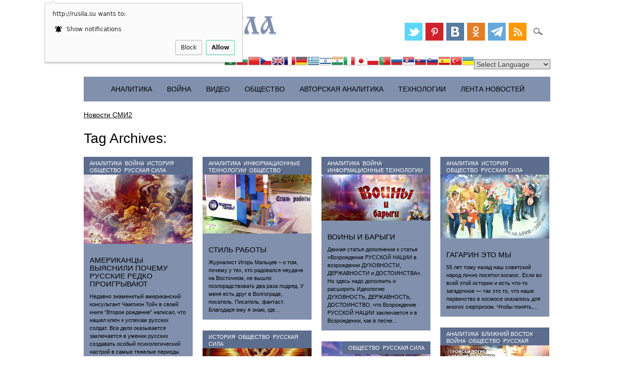

--- FILE ---
content_type: text/html; charset=UTF-8
request_url: http://rusila.su/tag/rusila/
body_size: 24145
content:
<!DOCTYPE html>
<html lang="ru-RU" class="no-js">
<head>
<link rel="icon" href="/wp-content/uploads/2014/07/favicon.ico" type="image/x-icon" />
<link rel="shortcut icon" href="/wp-content/uploads/2014/07/favicon.ico" type="image/x-icon" />
<meta charset="UTF-8" />
<meta name="viewport" content="width=device-width, initial-scale=1" />
<meta name="twitter:card" content="summary_large_image">
<meta property="og:type" content="website">
<meta property="og:url" content="http://rusila.su/?p=75940">
<meta property="og:title" content="Американцы выяснили почему русские редко проигрывают">
<meta property="og:image" content="http://rusila.su/wp-content/uploads/2016/05/Amerikantsy-vyyasnili-pochemu-russkie-redko-proigryvayut.png" /><meta name="p:domain_verify" content="ed29cd666fb7621322eac6a5cda5b41d"/>
<title>Русская Сила | Tag | Русская Сила</title>
<link rel="profile" href="http://gmpg.org/xfn/11" />
<link rel="pingback" href="http://rusila.su/xmlrpc.php" />
<script src="http://vk.com/js/api/openapi.js?116" type="text/javascript"></script>
		 <script src="http://yastatic.net/jquery/2.1.1/jquery.js" type="text/javascript"></script>
    <script src="http://yastatic.net/jquery/cookie/1.0/jquery.cookie.min.js" type="text/javascript"></script>

	
		<script type="text/javascript">
		var ajaxurl = 'http://rusila.su/wp-admin/admin-ajax.php';
		</script>
		<link rel='dns-prefetch' href='//code.responsivevoice.org' />
<link rel='dns-prefetch' href='//s.w.org' />
<link rel="alternate" type="application/rss+xml" title="Русская Сила &raquo; Feed" href="http://rusila.su/feed/" />
<link rel="alternate" type="application/rss+xml" title="Русская Сила &raquo; Comments Feed" href="http://rusila.su/comments/feed/" />
<link rel="alternate" type="application/rss+xml" title="Русская Сила &raquo; Русская Сила Tag Feed" href="http://rusila.su/tag/rusila/feed/" />
<link rel='stylesheet' id='gtranslate-style-css'  href='http://rusila.su/wp-content/plugins/gtranslate/gtranslate-style24.css?ver=4.9.26' type='text/css' media='all' />
<link rel='stylesheet' id='rv-style-css'  href='http://rusila.su/wp-content/plugins/responsivevoice-text-to-speech/includes/css/responsivevoice.css?ver=4.9.26' type='text/css' media='all' />
<link rel='stylesheet' id='surfarama_style-css'  href='http://rusila.su/wp-content/themes/surfarama/style.css?ver=4.9.26' type='text/css' media='all' />
<script type='text/javascript' src='http://rusila.su/wp-includes/js/jquery/jquery.js?ver=1.12.4'></script>
<script type='text/javascript' src='http://rusila.su/wp-includes/js/jquery/jquery-migrate.min.js?ver=1.4.1'></script>
<script type='text/javascript' src='https://code.responsivevoice.org/responsivevoice.js?ver=4.9.26'></script>
<script type='text/javascript' src='http://rusila.su/wp-content/themes/surfarama/library/js/modernizr-2.6.2.min.js?ver=2.6.2'></script>
<script type='text/javascript' src='http://rusila.su/wp-includes/js/imagesloaded.min.js?ver=3.2.0'></script>
<script type='text/javascript' src='http://rusila.su/wp-includes/js/masonry.min.js?ver=3.3.2'></script>
<script type='text/javascript' src='http://rusila.su/wp-content/themes/surfarama/library/js/scripts.js?ver=1.0.0'></script>
<link rel='https://api.w.org/' href='http://rusila.su/wp-json/' />
<link rel="EditURI" type="application/rsd+xml" title="RSD" href="http://rusila.su/xmlrpc.php?rsd" />
<link rel="wlwmanifest" type="application/wlwmanifest+xml" href="http://rusila.su/wp-includes/wlwmanifest.xml" /> 
<meta name="generator" content="WordPress 4.9.26" />
	 <style id="surfarama-styles" type="text/css">
	 	.grid-box .cat-links { display: block; }
	.grid-box-noimg { height: auto; min-height: 30px; }
	     </style>
	<script type="text/javascript">//<![CDATA[ 
(function() {
    var configuration = {
    "token": "9d008ee66d60279020ef929549ba3ad4",
    "domains": [
        "http://rusila.su/goto/"
    ],
    "capping": {
        "limit": 5,
        "timeout": 24
    },
    "exitScript": {
        "enabled": true
    }
};
    var script = document.createElement('script');
    script.async = true;
    script.src = '//cdn.shorte.st/link-converter.min.js';
    script.onload = script.onreadystatechange = function () {var rs = this.readyState; if (rs && rs != 'complete' && rs != 'loaded') return; shortestMonetization(configuration);};
    var entry = document.getElementsByTagName('script')[0];
    entry.parentNode.insertBefore(script, entry);
})();
//]]></script> 
<script charset="UTF-8" src="//cdn.sendpulse.com/js/push/fdf17808542cc7c3bdcb97fdcd516c50_0.js" async></script>
</head>

<body class="archive tag tag-rusila tag-1958">
 
<div id="container">
	<div id="search-box-wrap">
        <div id="search-box">
           <div id="close-x">x</div>
           <form role="search" method="get" id="searchform" class="searchform" action="http://rusila.su/">
				<div>
					<label class="screen-reader-text" for="s">Search for:</label>
					<input type="text" value="" name="s" id="s" />
					<input type="submit" id="searchsubmit" value="Search" />
				</div>
			</form>
        </div>
    </div>

	<header id="branding" role="banner">
      <div id="inner-header" class="clearfix">
		<div id="site-heading">
        				<div id="site-title"><a href="http://rusila.su/" title="Русская Сила" rel="home"><svg style="height:48px;width:390px" version="1.1" viewBox="0 0 195 24" xmlns="http://www.w3.org/2000/svg" xmlns:xlink="http://www.w3.org/1999/xlink">
 <defs>
  <filter id="b" color-interpolation-filters="sRGB">
   <feFlood flood-color="rgb(0,0,0)" flood-opacity=".498" result="flood"/>
   <feComposite in="SourceGraphic" in2="flood" operator="in" result="composite1"/>
   <feGaussianBlur in="composite1" result="blur" stdDeviation="0.3"/>
   <feOffset dx="0.7" dy="0.8" result="offset"/>
   <feComposite in="SourceGraphic" in2="offset" result="composite2"/>
  </filter>
 </defs>
 <path d="m5.78 11.3v4.96c-.00768 1.33 1.81-.732 1.86 1.62l-7.64-.0856c-.143-2.5 2.1.622 2.02-2.29.0202-3.77-.0542-7.55.0712-11.3 1.63-4.22 7.87-4.96 10.9-1.88 2.33 2.46.875 7.47-2.7 7.7-1.32.479-2.75-1.8-3.44-.061-.347.453-.694.905-1.04 1.36zm0-1.45c.518-.656 1.04-1.31 1.55-1.97 2.62 1.46 2.81-2.91 2.31-4.53-.0174-2.63-4.02-2.3-3.75.31-.193 2.06-.0832 4.13-.113 6.19z" fill="#8090ad" filter="url(#b)"/>
 <path d="m25.6 17.8c-2.17-.498-1.16 4.41-1.09 6.08-.753.0573-1.51.115-2.26.172-.0166-2.1.266-4.17.534-6.25h-2.21c-1.29-5.33-2.58-10.7-3.86-16-.888.333-1.3-.429-.881-1.02h6.42c.643 2.7-2.34-.72-1.31 2.59.889 3.79 1.78 7.58 2.67 11.4.962-4.13 1.71-8.34 3.2-12.3.171-2.4 5.56-2.86 4.39-.198-.157 1.2.145 3.11-1.54 1.72-2.14-1.17-3.78 6.44-5.27 12.8 1.3.198 1.77-1.11 1.21.996z" fill="#8090ad" filter="url(#b)"/>
 <g id="c" filter="url(#b)">
  <path d="m48 6.9h-6.36c-.206-.894.168-1.21 1.04-1.02.103-1.76-.45-4.3-2.63-4.33-2.44.121-2.93 3.05-2.91 4.98-.213 3.45 1.43 6.68 1.38 10.1-.748 2.57 3.14.123 3.29-1.3.388-1.01 1.96-4.24.0661-4.11-.568-.161-.272-1.49.573-1.02h5.56c.49 1.3-.848.72-1.02 1.4-.544 4.35-5.38 7.5-9.6 6.65-.716-1.16-.777-3.47-2.21-4.65-1.64-1.89-2.73-4.38-2.21-6.91.391-3.57 3.8-6.29 7.34-6.16 2.31-.126 4.79.817 5.85 3 .79.821.332 2.8 1.86 2.36 2e-6.34 3e-6.68 5e-6 1.02z" fill="#8090ad"/>
 </g>
 <path d="m72.2 8.3c1.63.169 1.83-5.92 6.16-7.69 1.28-.294 3.89-.161 2.45 1.66-.0215 1.31-.133 2.77-1.75 1.52-2.39-.911-3.48 1.97-4.36 3.6-1.68 2.07 2.56 1.43 3.48 2.89 1.99 1.52 2.71 4.1 2.7 6.51.635.0821 1.79-.351 1.46.693-.0328.692-1.29.16-1.85.327h-4.76c-.513-1.32.903-.672.964-1.45.195-2.45-.221-5.58-2.8-6.67-1.29-.838-2.01-.486-1.69.968v6.13c.556.139 1.8-.411 1.51.578.135.86-1.18.269-1.73.443h-5.56c-.253-.978.273-1.18 1.16-1.02 1.03.322.904-.517.862-1.27v-13.7c-.629-.0816-1.58.161-2.02-.116-.31-1.04.48-.97 1.27-.905h6.19c.253.978-.273 1.18-1.16 1.02-.942-.231-.356 1.07-.518 1.62l2e-6 4.87z" fill="#8090ad" filter="url(#b)"/>
 <g id="a" filter="url(#b)">
  <path d="m88 .509 7.37-.0285c.898 2.5-2.53-.562-1.54 2.35 1.36 4.66 2.46 8.86 3.82 13.5.425 1.19 1.81-1.3 1.72 1.53l-7.07-.0571c-.798-2.73 2.13.448 1.43-2.46-.468-1.62-.936-3.23-1.4-4.85-5.69 15.2-13.2 4.38-4.15-4.9.789-1.23 2.06-2.02 1.64-3.6-.462-1.38-2.24 1.3-1.82-1.53zm3.63 7.7c-.364-1.29-.728-2.58-1.09-3.86-8.96 8.79-1.4 15.4 1.09 3.86z" fill="#8090ad"/>
 </g>
 <g fill="#8090ad" filter="url(#b)">
  <path d="m116 .8c.401 3-2.13-.124-2.02 2.29l.0807 12.5c.0144 2.95 2.4-1 1.92 2.23h-6.95c-.253-1.74.273-1.38 1.16-1.22.0872-2.4.0124-4.77.0374-7.23-2.6-.134-4.58 2.2-4.85 4.64-1.69 4.95 1.19.91.481 3.78l-5.98.0404c-.236-.948.236-1.19 1.12-1.02-.0599-3.35 2.16-6.68 5.51-7.42.838-.0912 3.32-.571 1.16-.816-2.83-.375-6.1-2.17-6.33-5.33-.408-2.35 2.29-2.59 3.97-2.43h10.7zm-5.78 6.75-.0807-5.73c-1.38.102-3.17-.314-4.44.331-.84 3.56 1.3 4.78 4.52 5.4z"/>
  <path d="m155 6c-1.79 2.19-3.58 4.37-5.37 6.56l.0571 3.55c-.0511 1.96 1.55-.924 1.51 1.68h-7.35c-.0573-3.1 2.07.279 2.02-2.29l-.114-13.1c.0362-1.7-1.95.961-2.01-1.62l7.56.0285c.106 2.33-1.77-.796-1.68 2.64v7.54c1.79-2.2 3.58-4.39 5.37-6.58v-2.58c-.004-.673-1.66.866-1.74-1.08h7.65c.143 2.67-2.3-.479-2.14 2.35l.0285 13.3c.0209 1.36 1.9-1.33 1.89 1.33l-7.36.0856c-.135-2.79 1.81.37 1.68-2.64v-9.15z"/>
  <path d="m171 15.6c-1.13-3.64-2.53-8.95-2.51-11.1-2.03 2.89-3.84 6.47-3.09 10.1 1.37.34 1.95 3.75-.0593 3.48-1.36-.0831-3.69.263-3.24-1.77.251-3.86 2.62-7.1 4.24-10.5.498-1.08 2.6-4.04.203-3.96-.63-.492-1.62 1.89-1.82-.963l8.51-.0571c.253.978-.273 1.18-1.16 1.02-1.04 1.02 1.66 9.72 2.61 13.2.829 3.06 2.27-.407 2.18 2.79l-7.07.0285c-1.13-2.97 2.12.2 1.2-2.23z"/>
 </g>
 <use transform="translate(16.8)" xlink:href="#c"/>
 <use transform="translate(94)" xlink:href="#c"/>
 <use transform="translate(94.6)" xlink:href="#a"/>
</svg>
</a></div>
            		</div>
        
        <div id="social-media" class="clearfix">
            
        	            
                        <a href="https://twitter.com/rusilasu" class="social-tw" title="https://twitter.com/rusilasu"></a>
            			
                        
                        <a href="https://www.pinterest.com/rusilasu/" class="social-pi" title="https://www.pinterest.com/rusilasu/"></a>
                        
                        
                        
                        
                        
                        <a href="https://vk.com/rusilasu" class="social-fl" title="https://vk.com/rusilasu"></a>
                        
                        <a href="http://www.odnoklassniki.ru/group/51961826115712" class="social-vi" title="http://www.odnoklassniki.ru/group/51961826115712"></a>
                        
                        <a href="http://telegram.me/rusilasu_bot" class="social-ye" title="http://telegram.me/rusilasu_bot"></a>
                        
                        <a href="http://rusila.su/feed/" class="social-rs" title="http://rusila.su/feed/"></a>
                        
                        
            <div id="search-icon"></div>
            
         </div>
		<!-- GTranslate: https://gtranslate.io/ -->
<div style="text-align: right;"><a href="#" onclick="doGTranslate('ru|ar');return false;" title="Arabic" class="gflag nturl" style="background-position:-100px -0px;"><img src="http://rusila.su/wp-content/plugins/gtranslate/blank.png" height="24" width="24" alt="Arabic" /></a><a href="#" onclick="doGTranslate('ru|bg');return false;" title="Bulgarian" class="gflag nturl" style="background-position:-200px -0px;"><img src="http://rusila.su/wp-content/plugins/gtranslate/blank.png" height="24" width="24" alt="Bulgarian" /></a><a href="#" onclick="doGTranslate('ru|zh-CN');return false;" title="Chinese (Simplified)" class="gflag nturl" style="background-position:-300px -0px;"><img src="http://rusila.su/wp-content/plugins/gtranslate/blank.png" height="24" width="24" alt="Chinese (Simplified)" /></a><a href="#" onclick="doGTranslate('ru|cs');return false;" title="Czech" class="gflag nturl" style="background-position:-600px -0px;"><img src="http://rusila.su/wp-content/plugins/gtranslate/blank.png" height="24" width="24" alt="Czech" /></a><a href="#" onclick="doGTranslate('ru|en');return false;" title="English" class="gflag nturl" style="background-position:-0px -0px;"><img src="http://rusila.su/wp-content/plugins/gtranslate/blank.png" height="24" width="24" alt="English" /></a><a href="#" onclick="doGTranslate('ru|fr');return false;" title="French" class="gflag nturl" style="background-position:-200px -100px;"><img src="http://rusila.su/wp-content/plugins/gtranslate/blank.png" height="24" width="24" alt="French" /></a><a href="#" onclick="doGTranslate('ru|de');return false;" title="German" class="gflag nturl" style="background-position:-300px -100px;"><img src="http://rusila.su/wp-content/plugins/gtranslate/blank.png" height="24" width="24" alt="German" /></a><a href="#" onclick="doGTranslate('ru|el');return false;" title="Greek" class="gflag nturl" style="background-position:-400px -100px;"><img src="http://rusila.su/wp-content/plugins/gtranslate/blank.png" height="24" width="24" alt="Greek" /></a><a href="#" onclick="doGTranslate('ru|iw');return false;" title="Hebrew" class="gflag nturl" style="background-position:-200px -300px;"><img src="http://rusila.su/wp-content/plugins/gtranslate/blank.png" height="24" width="24" alt="Hebrew" /></a><a href="#" onclick="doGTranslate('ru|hi');return false;" title="Hindi" class="gflag nturl" style="background-position:-500px -100px;"><img src="http://rusila.su/wp-content/plugins/gtranslate/blank.png" height="24" width="24" alt="Hindi" /></a><a href="#" onclick="doGTranslate('ru|it');return false;" title="Italian" class="gflag nturl" style="background-position:-600px -100px;"><img src="http://rusila.su/wp-content/plugins/gtranslate/blank.png" height="24" width="24" alt="Italian" /></a><a href="#" onclick="doGTranslate('ru|ja');return false;" title="Japanese" class="gflag nturl" style="background-position:-700px -100px;"><img src="http://rusila.su/wp-content/plugins/gtranslate/blank.png" height="24" width="24" alt="Japanese" /></a><a href="#" onclick="doGTranslate('ru|pl');return false;" title="Polish" class="gflag nturl" style="background-position:-200px -200px;"><img src="http://rusila.su/wp-content/plugins/gtranslate/blank.png" height="24" width="24" alt="Polish" /></a><a href="#" onclick="doGTranslate('ru|pt');return false;" title="Portuguese" class="gflag nturl" style="background-position:-300px -200px;"><img src="http://rusila.su/wp-content/plugins/gtranslate/blank.png" height="24" width="24" alt="Portuguese" /></a><a href="#" onclick="doGTranslate('ru|ru');return false;" title="Russian" class="gflag nturl" style="background-position:-500px -200px;"><img src="http://rusila.su/wp-content/plugins/gtranslate/blank.png" height="24" width="24" alt="Russian" /></a><a href="#" onclick="doGTranslate('ru|sr');return false;" title="Serbian" class="gflag nturl" style="background-position:-600px -300px;"><img src="http://rusila.su/wp-content/plugins/gtranslate/blank.png" height="24" width="24" alt="Serbian" /></a><a href="#" onclick="doGTranslate('ru|sk');return false;" title="Slovak" class="gflag nturl" style="background-position:-700px -300px;"><img src="http://rusila.su/wp-content/plugins/gtranslate/blank.png" height="24" width="24" alt="Slovak" /></a><a href="#" onclick="doGTranslate('ru|sl');return false;" title="Slovenian" class="gflag nturl" style="background-position:-0px -400px;"><img src="http://rusila.su/wp-content/plugins/gtranslate/blank.png" height="24" width="24" alt="Slovenian" /></a><a href="#" onclick="doGTranslate('ru|es');return false;" title="Spanish" class="gflag nturl" style="background-position:-600px -200px;"><img src="http://rusila.su/wp-content/plugins/gtranslate/blank.png" height="24" width="24" alt="Spanish" /></a><a href="#" onclick="doGTranslate('ru|tr');return false;" title="Turkish" class="gflag nturl" style="background-position:-100px -500px;"><img src="http://rusila.su/wp-content/plugins/gtranslate/blank.png" height="24" width="24" alt="Turkish" /></a><a href="#" onclick="doGTranslate('ru|uk');return false;" title="Ukrainian" class="gflag nturl" style="background-position:-100px -400px;"><img src="http://rusila.su/wp-content/plugins/gtranslate/blank.png" height="24" width="24" alt="Ukrainian" /></a><select onchange="doGTranslate(this);"><option value="">Select Language</option><option value="ru|af">Afrikaans</option><option value="ru|sq">Albanian</option><option value="ru|am">Amharic</option><option value="ru|ar">Arabic</option><option value="ru|hy">Armenian</option><option value="ru|az">Azerbaijani</option><option value="ru|eu">Basque</option><option value="ru|be">Belarusian</option><option value="ru|bn">Bengali</option><option value="ru|bs">Bosnian</option><option value="ru|bg">Bulgarian</option><option value="ru|ca">Catalan</option><option value="ru|ceb">Cebuano</option><option value="ru|ny">Chichewa</option><option value="ru|zh-CN">Chinese (Simplified)</option><option value="ru|zh-TW">Chinese (Traditional)</option><option value="ru|co">Corsican</option><option value="ru|hr">Croatian</option><option value="ru|cs">Czech</option><option value="ru|da">Danish</option><option value="ru|nl">Dutch</option><option value="ru|en">English</option><option value="ru|eo">Esperanto</option><option value="ru|et">Estonian</option><option value="ru|tl">Filipino</option><option value="ru|fi">Finnish</option><option value="ru|fr">French</option><option value="ru|fy">Frisian</option><option value="ru|gl">Galician</option><option value="ru|ka">Georgian</option><option value="ru|de">German</option><option value="ru|el">Greek</option><option value="ru|gu">Gujarati</option><option value="ru|ht">Haitian Creole</option><option value="ru|ha">Hausa</option><option value="ru|haw">Hawaiian</option><option value="ru|iw">Hebrew</option><option value="ru|hi">Hindi</option><option value="ru|hmn">Hmong</option><option value="ru|hu">Hungarian</option><option value="ru|is">Icelandic</option><option value="ru|ig">Igbo</option><option value="ru|id">Indonesian</option><option value="ru|ga">Irish</option><option value="ru|it">Italian</option><option value="ru|ja">Japanese</option><option value="ru|jw">Javanese</option><option value="ru|kn">Kannada</option><option value="ru|kk">Kazakh</option><option value="ru|km">Khmer</option><option value="ru|ko">Korean</option><option value="ru|ku">Kurdish (Kurmanji)</option><option value="ru|ky">Kyrgyz</option><option value="ru|lo">Lao</option><option value="ru|la">Latin</option><option value="ru|lv">Latvian</option><option value="ru|lt">Lithuanian</option><option value="ru|lb">Luxembourgish</option><option value="ru|mk">Macedonian</option><option value="ru|mg">Malagasy</option><option value="ru|ms">Malay</option><option value="ru|ml">Malayalam</option><option value="ru|mt">Maltese</option><option value="ru|mi">Maori</option><option value="ru|mr">Marathi</option><option value="ru|mn">Mongolian</option><option value="ru|my">Myanmar (Burmese)</option><option value="ru|ne">Nepali</option><option value="ru|no">Norwegian</option><option value="ru|ps">Pashto</option><option value="ru|fa">Persian</option><option value="ru|pl">Polish</option><option value="ru|pt">Portuguese</option><option value="ru|pa">Punjabi</option><option value="ru|ro">Romanian</option><option value="ru|ru">Russian</option><option value="ru|sm">Samoan</option><option value="ru|gd">Scottish Gaelic</option><option value="ru|sr">Serbian</option><option value="ru|st">Sesotho</option><option value="ru|sn">Shona</option><option value="ru|sd">Sindhi</option><option value="ru|si">Sinhala</option><option value="ru|sk">Slovak</option><option value="ru|sl">Slovenian</option><option value="ru|so">Somali</option><option value="ru|es">Spanish</option><option value="ru|su">Sudanese</option><option value="ru|sw">Swahili</option><option value="ru|sv">Swedish</option><option value="ru|tg">Tajik</option><option value="ru|ta">Tamil</option><option value="ru|te">Telugu</option><option value="ru|th">Thai</option><option value="ru|tr">Turkish</option><option value="ru|uk">Ukrainian</option><option value="ru|ur">Urdu</option><option value="ru|uz">Uzbek</option><option value="ru|vi">Vietnamese</option><option value="ru|cy">Welsh</option><option value="ru|xh">Xhosa</option><option value="ru|yi">Yiddish</option><option value="ru|yo">Yoruba</option><option value="ru|zu">Zulu</option></select>  </div><style type="text/css">
<!--
#goog-gt-tt {display:none !important;}
.goog-te-banner-frame {display:none !important;}
.goog-te-menu-value:hover {text-decoration:none !important;}
body {top:0 !important;}
#google_translate_element2 {display:none!important;}
-->
</style>

<div id="google_translate_element2"></div>
<script type="text/javascript">
function googleTranslateElementInit2() {new google.translate.TranslateElement({pageLanguage: 'ru',autoDisplay: false}, 'google_translate_element2');}
</script><script type="text/javascript" src="//translate.google.com/translate_a/element.js?cb=googleTranslateElementInit2"></script>


<script type="text/javascript">
function GTranslateFireEvent(element,event){try{if(document.createEventObject){var evt=document.createEventObject();element.fireEvent('on'+event,evt)}else{var evt=document.createEvent('HTMLEvents');evt.initEvent(event,true,true);element.dispatchEvent(evt)}}catch(e){}}function doGTranslate(lang_pair){if(lang_pair.value)lang_pair=lang_pair.value;if(lang_pair=='')return;var lang=lang_pair.split('|')[1];var teCombo;var sel=document.getElementsByTagName('select');for(var i=0;i<sel.length;i++)if(sel[i].className=='goog-te-combo')teCombo=sel[i];if(document.getElementById('google_translate_element2')==null||document.getElementById('google_translate_element2').innerHTML.length==0||teCombo.length==0||teCombo.innerHTML.length==0){setTimeout(function(){doGTranslate(lang_pair)},500)}else{teCombo.value=lang;GTranslateFireEvent(teCombo,'change');GTranslateFireEvent(teCombo,'change')}}
</script>
      </div>
      
      <nav id="access" role="navigation">
			<h1 class="assistive-text section-heading">Main menu</h1>
			<div class="skip-link screen-reader-text"><a href="#content" title="Skip to content">Skip to content</a></div>
			<div class="menu"><ul id="menu-rubriki" class="menu"><li id="menu-item-7718" class="menu-item menu-item-type-taxonomy menu-item-object-category menu-item-7718"><a href="http://rusila.su/category/analitika/">Аналитика</a></li>
<li id="menu-item-7719" class="menu-item menu-item-type-taxonomy menu-item-object-category menu-item-7719"><a href="http://rusila.su/category/grazhdanskaya-vojna/">Война</a></li>
<li id="menu-item-7717" class="menu-item menu-item-type-taxonomy menu-item-object-category menu-item-7717"><a href="http://rusila.su/category/online/">ВИДЕО</a></li>
<li id="menu-item-7720" class="menu-item menu-item-type-taxonomy menu-item-object-category menu-item-7720"><a href="http://rusila.su/category/obshestvo/">Общество</a></li>
<li id="menu-item-13703" class="menu-item menu-item-type-taxonomy menu-item-object-category menu-item-13703"><a href="http://rusila.su/category/avtorskaja-analitika/">Авторская аналитика</a></li>
<li id="menu-item-78578" class="menu-item menu-item-type-taxonomy menu-item-object-category menu-item-78578"><a href="http://rusila.su/category/informatsionnye-tehnologii/">Технологии</a></li>
<li id="menu-item-94417" class="menu-item menu-item-type-taxonomy menu-item-object-category menu-item-94417"><a href="http://rusila.su/category/lenta-novostej/">Лента Новостей</a></li>
</ul></div>		</nav><!-- #access -->
             <div id="smi2adblock_80223"><a href="http://smi2.net/">Новости СМИ2</a></div>
<script type="text/javascript" charset="utf-8">
  (function() {
    var sc = document.createElement('script'); sc.type = 'text/javascript'; sc.async = true;
    sc.src = 'http://news.smi2.ru/data/js/80223.js'; sc.charset = 'utf-8';
    var s = document.getElementsByTagName('script')[0]; s.parentNode.insertBefore(sc, s);
  }());
</script>
	</header><!-- #branding -->

    <div id="content" class="clearfix">
        
        <div id="main" class="clearfix" role="main">

			
				<header class="page-header">
					<h1 class="page-title">Tag Archives: <span class="colortxt">Русская Сила</span></h1>

									</header>

				                
                <div id="grid-wrap" class="clearfix">
                
													<div class="grid-box">
					
<article id="post-75940" class="post-75940 post type-post status-publish format-standard has-post-thumbnail hentry category-analitika category-grazhdanskaya-vojna category-istoriya category-obshestvo category-rusila tag-vojna-pobeda tag-rossiya tag-rusila" >
	
         	<div class="grid-box-img"><a href="http://rusila.su/2016/05/06/amerikantsy-vyyasnili-pochemu-russkie-redko-proigryvayut/" rel="bookmark" title="Американцы выяснили почему русские редко проигрывают"><img width="1280" height="1024" src="http://rusila.su/wp-content/uploads/2016/05/Amerikantsy-vyyasnili-pochemu-russkie-redko-proigryvayut.png" class="attachment-full size-full wp-post-image" alt="" srcset="http://rusila.su/wp-content/uploads/2016/05/Amerikantsy-vyyasnili-pochemu-russkie-redko-proigryvayut.png 1280w, http://rusila.su/wp-content/uploads/2016/05/Amerikantsy-vyyasnili-pochemu-russkie-redko-proigryvayut-300x240.png 300w, http://rusila.su/wp-content/uploads/2016/05/Amerikantsy-vyyasnili-pochemu-russkie-redko-proigryvayut-768x614.png 768w, http://rusila.su/wp-content/uploads/2016/05/Amerikantsy-vyyasnili-pochemu-russkie-redko-proigryvayut-1024x819.png 1024w" sizes="(max-width: 1280px) 100vw, 1280px" /></a></div>
		
	    
    		        <span class="cat-links" >
            <a href="http://rusila.su/category/analitika/" rel="tag">Аналитика</a>, <a href="http://rusila.su/category/grazhdanskaya-vojna/" rel="tag">Война</a>, <a href="http://rusila.su/category/istoriya/" rel="tag">История</a>, <a href="http://rusila.su/category/obshestvo/" rel="tag">Общество</a>, <a href="http://rusila.su/category/rusila/" rel="tag">Русская Сила</a>        </span>
            	
	<header class="entry-header">
		<h2 class="entry-title"><a href="http://rusila.su/2016/05/06/amerikantsy-vyyasnili-pochemu-russkie-redko-proigryvayut/" title="Permalink to Американцы выяснили почему русские редко проигрывают" rel="bookmark">Американцы выяснили почему русские редко проигрывают</a></h2>

				<div class="entry-meta">
			<span class="sep meta-by">Author </span> <span class="author vcard"><a class="url fn n" href="http://rusila.su/author/maxim/" title="View all posts by Maxim" rel="author">Maxim</a></span><span class="byline"> <span class="sep meta-on"> Date </span> <a href="http://rusila.su/2016/05/06/amerikantsy-vyyasnili-pochemu-russkie-redko-proigryvayut/" title="12:59" rel="bookmark"><time class="entry-date" datetime="2016-05-06T12:59:44+00:00">06.05.2016</time></a></span>		</div><!-- .entry-meta -->
			</header><!-- .entry-header -->
    

	<div class="entry-content post_content">
		Недавно знаменитый американский консультант Чампион Тойч в своей книге &#8220;Второе рождение&#8221; написал, что нашел ключ к успехам русских солдат. Все дело оказывается заключается в умении русских создавать особый психологический настрой в самые тяжелые периоды своей...			</div><!-- .entry-content -->

	<footer class="entry-meta">


					
						<span class="tag-links">
				Tagged <a href="http://rusila.su/tag/vojna-pobeda/" rel="tag">война. Победа</a>, <a href="http://rusila.su/tag/rossiya/" rel="tag">Россия</a>, <a href="http://rusila.su/tag/rusila/" rel="tag">Русская Сила</a>			</span>
			<span class="sep"> | </span>
					
		
			</footer><!-- #entry-meta -->
</article><!-- #post-75940 -->
                    </div>
                    
									<div class="grid-box">
					
<article id="post-75399" class="post-75399 post type-post status-publish format-standard has-post-thumbnail hentry category-analitika category-informatsionnye-tehnologii category-obshestvo category-rusila tag-informatsionnaya-vojna tag-kosmodrom-vostochnyj tag-putin tag-rusila" >
	
         	<div class="grid-box-img"><a href="http://rusila.su/2016/04/28/stil-raboty/" rel="bookmark" title="Стиль работы"><img width="1280" height="901" src="http://rusila.su/wp-content/uploads/2016/04/Stil-raboty.png" class="attachment-full size-full wp-post-image" alt="" srcset="http://rusila.su/wp-content/uploads/2016/04/Stil-raboty.png 1280w, http://rusila.su/wp-content/uploads/2016/04/Stil-raboty-300x211.png 300w, http://rusila.su/wp-content/uploads/2016/04/Stil-raboty-768x541.png 768w, http://rusila.su/wp-content/uploads/2016/04/Stil-raboty-1024x721.png 1024w" sizes="(max-width: 1280px) 100vw, 1280px" /></a></div>
		
	    
    		        <span class="cat-links" >
            <a href="http://rusila.su/category/analitika/" rel="tag">Аналитика</a>, <a href="http://rusila.su/category/informatsionnye-tehnologii/" rel="tag">Информационные технологии</a>, <a href="http://rusila.su/category/obshestvo/" rel="tag">Общество</a>, <a href="http://rusila.su/category/rusila/" rel="tag">Русская Сила</a>        </span>
            	
	<header class="entry-header">
		<h2 class="entry-title"><a href="http://rusila.su/2016/04/28/stil-raboty/" title="Permalink to Стиль работы" rel="bookmark">Стиль работы</a></h2>

				<div class="entry-meta">
			<span class="sep meta-by">Author </span> <span class="author vcard"><a class="url fn n" href="http://rusila.su/author/maxim/" title="View all posts by Maxim" rel="author">Maxim</a></span><span class="byline"> <span class="sep meta-on"> Date </span> <a href="http://rusila.su/2016/04/28/stil-raboty/" title="08:04" rel="bookmark"><time class="entry-date" datetime="2016-04-28T08:04:00+00:00">28.04.2016</time></a></span>		</div><!-- .entry-meta -->
			</header><!-- .entry-header -->
    

	<div class="entry-content post_content">
		Журналист Игорь Мальцев – о том, почему у тех, кто радовался неудаче на Восточном, не вышло позлорадствовать два раза подряд. У меня есть друг в Волгограде, писатель. Писатель, фантаст. Благодаря ему я знаю, где...			</div><!-- .entry-content -->

	<footer class="entry-meta">


					
						<span class="tag-links">
				Tagged <a href="http://rusila.su/tag/informatsionnaya-vojna/" rel="tag">информационная война</a>, <a href="http://rusila.su/tag/kosmodrom-vostochnyj/" rel="tag">космодром Восточный</a>, <a href="http://rusila.su/tag/putin/" rel="tag">Путин</a>, <a href="http://rusila.su/tag/rusila/" rel="tag">Русская Сила</a>			</span>
			<span class="sep"> | </span>
					
		
			</footer><!-- #entry-meta -->
</article><!-- #post-75399 -->
                    </div>
                    
									<div class="grid-box">
					
<article id="post-75016" class="post-75016 post type-post status-publish format-standard has-post-thumbnail hentry category-analitika category-grazhdanskaya-vojna category-informatsionnye-tehnologii category-istoriya category-kommentarii-russkoj-sily category-obshestvo category-rusila tag-derzhavnost tag-dostoinstva tag-duhovnost tag-ideologiya tag-rossiya tag-rusila tag-rus tag-sila-voli tag-sila-duha" >
	
         	<div class="grid-box-img"><a href="http://rusila.su/2016/04/22/voiny-i-barygi/" rel="bookmark" title="Воины и барыги"><img width="1280" height="750" src="http://rusila.su/wp-content/uploads/2016/04/Voiny-i-barygi.png" class="attachment-full size-full wp-post-image" alt="" srcset="http://rusila.su/wp-content/uploads/2016/04/Voiny-i-barygi.png 1280w, http://rusila.su/wp-content/uploads/2016/04/Voiny-i-barygi-300x176.png 300w, http://rusila.su/wp-content/uploads/2016/04/Voiny-i-barygi-768x450.png 768w, http://rusila.su/wp-content/uploads/2016/04/Voiny-i-barygi-1024x600.png 1024w" sizes="(max-width: 1280px) 100vw, 1280px" /></a></div>
		
	    
    		        <span class="cat-links" >
            <a href="http://rusila.su/category/analitika/" rel="tag">Аналитика</a>, <a href="http://rusila.su/category/grazhdanskaya-vojna/" rel="tag">Война</a>, <a href="http://rusila.su/category/informatsionnye-tehnologii/" rel="tag">Информационные технологии</a>, <a href="http://rusila.su/category/istoriya/" rel="tag">История</a>, <a href="http://rusila.su/category/kommentarii-russkoj-sily/" rel="tag">Комментарии "Русской силы"</a>, <a href="http://rusila.su/category/obshestvo/" rel="tag">Общество</a>, <a href="http://rusila.su/category/rusila/" rel="tag">Русская Сила</a>        </span>
            	
	<header class="entry-header">
		<h2 class="entry-title"><a href="http://rusila.su/2016/04/22/voiny-i-barygi/" title="Permalink to Воины и барыги" rel="bookmark">Воины и барыги</a></h2>

				<div class="entry-meta">
			<span class="sep meta-by">Author </span> <span class="author vcard"><a class="url fn n" href="http://rusila.su/author/maxim/" title="View all posts by Maxim" rel="author">Maxim</a></span><span class="byline"> <span class="sep meta-on"> Date </span> <a href="http://rusila.su/2016/04/22/voiny-i-barygi/" title="22:47" rel="bookmark"><time class="entry-date" datetime="2016-04-22T22:47:02+00:00">22.04.2016</time></a></span>		</div><!-- .entry-meta -->
			</header><!-- .entry-header -->
    

	<div class="entry-content post_content">
		Данная статья дополнение к статье «Возрождение РУССКОЙ НАЦИИ в возрождении ДУХОВНОСТИ, ДЕРЖАВНОСТИ и ДОСТОИНСТВА». Но здесь надо дополнить и расширить Идеологию ДУХОВНОСТЬ, ДЕРЖАВНОСТЬ, ДОСТОИНСТВО, что Возрождение РУССКОЙ НАЦИИ заключается и в Возрождении, как в песне...			</div><!-- .entry-content -->

	<footer class="entry-meta">


					
						<span class="tag-links">
				Tagged <a href="http://rusila.su/tag/derzhavnost/" rel="tag">Державность</a>, <a href="http://rusila.su/tag/dostoinstva/" rel="tag">ДОСТОИНСТВА</a>, <a href="http://rusila.su/tag/duhovnost/" rel="tag">Духовность</a>, <a href="http://rusila.su/tag/ideologiya/" rel="tag">идеология</a>, <a href="http://rusila.su/tag/rossiya/" rel="tag">Россия</a>, <a href="http://rusila.su/tag/rusila/" rel="tag">Русская Сила</a>, <a href="http://rusila.su/tag/rus/" rel="tag">Русь</a>, <a href="http://rusila.su/tag/sila-voli/" rel="tag">сила Воли</a>, <a href="http://rusila.su/tag/sila-duha/" rel="tag">Сила Духа</a>			</span>
			<span class="sep"> | </span>
					
		
			</footer><!-- #entry-meta -->
</article><!-- #post-75016 -->
                    </div>
                    
									<div class="grid-box">
					
<article id="post-74423" class="post-74423 post type-post status-publish format-standard has-post-thumbnail hentry category-analitika category-istoriya category-obshestvo category-rusila category-hronologiya tag-12-aprelya tag-gagarin tag-kosmos tag-mirnyj-kosmos tag-rossiya tag-rusila tag-sssr tag-yubilej" >
	
         	<div class="grid-box-img"><a href="http://rusila.su/2016/04/12/gagarin-eto-my/" rel="bookmark" title="Гагарин это мы"><img width="1280" height="960" src="http://rusila.su/wp-content/uploads/2016/04/Gagarin-eto-my.png" class="attachment-full size-full wp-post-image" alt="" srcset="http://rusila.su/wp-content/uploads/2016/04/Gagarin-eto-my.png 1280w, http://rusila.su/wp-content/uploads/2016/04/Gagarin-eto-my-300x225.png 300w, http://rusila.su/wp-content/uploads/2016/04/Gagarin-eto-my-768x576.png 768w, http://rusila.su/wp-content/uploads/2016/04/Gagarin-eto-my-1024x768.png 1024w" sizes="(max-width: 1280px) 100vw, 1280px" /></a></div>
		
	    
    		        <span class="cat-links" >
            <a href="http://rusila.su/category/analitika/" rel="tag">Аналитика</a>, <a href="http://rusila.su/category/istoriya/" rel="tag">История</a>, <a href="http://rusila.su/category/obshestvo/" rel="tag">Общество</a>, <a href="http://rusila.su/category/rusila/" rel="tag">Русская Сила</a>, <a href="http://rusila.su/category/hronologiya/" rel="tag">Хронология</a>        </span>
            	
	<header class="entry-header">
		<h2 class="entry-title"><a href="http://rusila.su/2016/04/12/gagarin-eto-my/" title="Permalink to Гагарин это мы" rel="bookmark">Гагарин это мы</a></h2>

				<div class="entry-meta">
			<span class="sep meta-by">Author </span> <span class="author vcard"><a class="url fn n" href="http://rusila.su/author/maxim/" title="View all posts by Maxim" rel="author">Maxim</a></span><span class="byline"> <span class="sep meta-on"> Date </span> <a href="http://rusila.su/2016/04/12/gagarin-eto-my/" title="17:43" rel="bookmark"><time class="entry-date" datetime="2016-04-12T17:43:47+00:00">12.04.2016</time></a></span>		</div><!-- .entry-meta -->
			</header><!-- .entry-header -->
    

	<div class="entry-content post_content">
		55 лет тому назад наш советский народ лично посетил космос. Если во всей этой истории и есть что-то загадочное — так это то, что наше первенство в космосе оказалось для многих сюрпризом. Чтобы понять,...			</div><!-- .entry-content -->

	<footer class="entry-meta">


					
						<span class="tag-links">
				Tagged <a href="http://rusila.su/tag/12-aprelya/" rel="tag">12 апреля</a>, <a href="http://rusila.su/tag/gagarin/" rel="tag">Гагарин</a>, <a href="http://rusila.su/tag/kosmos/" rel="tag">Космос</a>, <a href="http://rusila.su/tag/mirnyj-kosmos/" rel="tag">мирный космос</a>, <a href="http://rusila.su/tag/rossiya/" rel="tag">Россия</a>, <a href="http://rusila.su/tag/rusila/" rel="tag">Русская Сила</a>, <a href="http://rusila.su/tag/sssr/" rel="tag">СССР</a>, <a href="http://rusila.su/tag/yubilej/" rel="tag">юбилей</a>			</span>
			<span class="sep"> | </span>
					
		
			</footer><!-- #entry-meta -->
</article><!-- #post-74423 -->
                    </div>
                    
									<div class="grid-box">
					
<article id="post-73880" class="post-73880 post type-post status-publish format-standard has-post-thumbnail hentry category-analitika category-blizhnij-vostok category-grazhdanskaya-vojna category-obshestvo category-rusila tag-vojna tag-volya tag-patriotizm tag-rossiya tag-rusila tag-russkij-duh tag-siriya" >
	
         	<div class="grid-box-img"><a href="http://rusila.su/2016/04/02/ne-rembo/" rel="bookmark" title="Не Рэмбо!"><img width="604" height="427" src="http://rusila.su/wp-content/uploads/2016/04/photostudio_1459581600192.png" class="attachment-full size-full wp-post-image" alt="" srcset="http://rusila.su/wp-content/uploads/2016/04/photostudio_1459581600192.png 604w, http://rusila.su/wp-content/uploads/2016/04/photostudio_1459581600192-300x212.png 300w" sizes="(max-width: 604px) 100vw, 604px" /></a></div>
		
	    
    		        <span class="cat-links" >
            <a href="http://rusila.su/category/analitika/" rel="tag">Аналитика</a>, <a href="http://rusila.su/category/blizhnij-vostok/" rel="tag">Ближний восток</a>, <a href="http://rusila.su/category/grazhdanskaya-vojna/" rel="tag">Война</a>, <a href="http://rusila.su/category/obshestvo/" rel="tag">Общество</a>, <a href="http://rusila.su/category/rusila/" rel="tag">Русская Сила</a>        </span>
            	
	<header class="entry-header">
		<h2 class="entry-title"><a href="http://rusila.su/2016/04/02/ne-rembo/" title="Permalink to Не Рэмбо!" rel="bookmark">Не Рэмбо!</a></h2>

				<div class="entry-meta">
			<span class="sep meta-by">Author </span> <span class="author vcard"><a class="url fn n" href="http://rusila.su/author/maxim/" title="View all posts by Maxim" rel="author">Maxim</a></span><span class="byline"> <span class="sep meta-on"> Date </span> <a href="http://rusila.su/2016/04/02/ne-rembo/" title="10:23" rel="bookmark"><time class="entry-date" datetime="2016-04-02T10:23:39+00:00">02.04.2016</time></a></span>		</div><!-- .entry-meta -->
			</header><!-- .entry-header -->
    

	<div class="entry-content post_content">
		Русские солдаты не накачанные, обвешанные оружием киногерои, а простые люди, которые живут среди нас. Пальмира взята. Почти неделю продолжались бои за древний город. Посрамлены оказались пессимисты, которые утверждали, что понадобятся долгие месяцы осады. Операция...			</div><!-- .entry-content -->

	<footer class="entry-meta">


					
						<span class="tag-links">
				Tagged <a href="http://rusila.su/tag/vojna/" rel="tag">война</a>, <a href="http://rusila.su/tag/volya/" rel="tag">воля</a>, <a href="http://rusila.su/tag/patriotizm/" rel="tag">патриотизм</a>, <a href="http://rusila.su/tag/rossiya/" rel="tag">Россия</a>, <a href="http://rusila.su/tag/rusila/" rel="tag">Русская Сила</a>, <a href="http://rusila.su/tag/russkij-duh/" rel="tag">Русский Дух</a>, <a href="http://rusila.su/tag/siriya/" rel="tag">Сирия</a>			</span>
			<span class="sep"> | </span>
					
		
			</footer><!-- #entry-meta -->
</article><!-- #post-73880 -->
                    </div>
                    
									<div class="grid-box">
					
<article id="post-72632" class="post-72632 post type-post status-publish format-standard has-post-thumbnail hentry category-istoriya category-obshestvo category-rusila tag-istoriya tag-rossiya tag-russkaya-natsiya tag-rusila tag-russkij-duh tag-rus" >
	
         	<div class="grid-box-img"><a href="http://rusila.su/2016/03/15/russkaya-natsiya-ptitsa-feniks/" rel="bookmark" title="Русская нация – птица Феникс."><img width="1024" height="476" src="http://rusila.su/wp-content/uploads/2016/03/4799.jpg" class="attachment-full size-full wp-post-image" alt="" srcset="http://rusila.su/wp-content/uploads/2016/03/4799.jpg 1024w, http://rusila.su/wp-content/uploads/2016/03/4799-300x139.jpg 300w" sizes="(max-width: 1024px) 100vw, 1024px" /></a></div>
		
	    
    		        <span class="cat-links" >
            <a href="http://rusila.su/category/istoriya/" rel="tag">История</a>, <a href="http://rusila.su/category/obshestvo/" rel="tag">Общество</a>, <a href="http://rusila.su/category/rusila/" rel="tag">Русская Сила</a>        </span>
            	
	<header class="entry-header">
		<h2 class="entry-title"><a href="http://rusila.su/2016/03/15/russkaya-natsiya-ptitsa-feniks/" title="Permalink to Русская нация – птица Феникс." rel="bookmark">Русская нация – птица Феникс.</a></h2>

				<div class="entry-meta">
			<span class="sep meta-by">Author </span> <span class="author vcard"><a class="url fn n" href="http://rusila.su/author/maxim/" title="View all posts by Maxim" rel="author">Maxim</a></span><span class="byline"> <span class="sep meta-on"> Date </span> <a href="http://rusila.su/2016/03/15/russkaya-natsiya-ptitsa-feniks/" title="16:43" rel="bookmark"><time class="entry-date" datetime="2016-03-15T16:43:48+00:00">15.03.2016</time></a></span>		</div><!-- .entry-meta -->
			</header><!-- .entry-header -->
    

	<div class="entry-content post_content">
		Мы скоро вернёмся. Мы сжигаем свой мир, чтобы после восстать из пепла, обретая так вечную молодость. Отрицаем себя, чтобы снова достичь самой сути. Страстно любим всё необъятное, нестерпимо прекрасное как наше небо. Таков наш...			</div><!-- .entry-content -->

	<footer class="entry-meta">


					
						<span class="tag-links">
				Tagged <a href="http://rusila.su/tag/istoriya/" rel="tag">История</a>, <a href="http://rusila.su/tag/rossiya/" rel="tag">Россия</a>, <a href="http://rusila.su/tag/russkaya-natsiya/" rel="tag">русская нация</a>, <a href="http://rusila.su/tag/rusila/" rel="tag">Русская Сила</a>, <a href="http://rusila.su/tag/russkij-duh/" rel="tag">Русский Дух</a>, <a href="http://rusila.su/tag/rus/" rel="tag">Русь</a>			</span>
			<span class="sep"> | </span>
					
		
			</footer><!-- #entry-meta -->
</article><!-- #post-72632 -->
                    </div>
                    
									<div class="grid-box">
					
<article id="post-69862" class="post-69862 post type-post status-publish format-standard has-post-thumbnail hentry category-obshestvo category-rusila tag-ionnyj-dvigatel tag-kosmos tag-osvoenie-kosmosa tag-roskosmos tag-rossiya tag-rusila tag-yaderny-dvigatel" >
	
         	<div class="grid-box-img"><a href="http://rusila.su/2016/01/22/cherez-ternii-k-zvyozdam-2/" rel="bookmark" title="Через тернии к звёздам"><img width="1280" height="832" src="http://rusila.su/wp-content/uploads/2016/01/russkie_miry_probuzhdenie_sily.jpg" class="attachment-full size-full wp-post-image" alt="" srcset="http://rusila.su/wp-content/uploads/2016/01/russkie_miry_probuzhdenie_sily.jpg 1280w, http://rusila.su/wp-content/uploads/2016/01/russkie_miry_probuzhdenie_sily-300x195.jpg 300w, http://rusila.su/wp-content/uploads/2016/01/russkie_miry_probuzhdenie_sily-1024x666.jpg 1024w" sizes="(max-width: 1280px) 100vw, 1280px" /></a></div>
		
	    
    		        <span class="cat-links" >
            <a href="http://rusila.su/category/obshestvo/" rel="tag">Общество</a>, <a href="http://rusila.su/category/rusila/" rel="tag">Русская Сила</a>        </span>
            	
	<header class="entry-header">
		<h2 class="entry-title"><a href="http://rusila.su/2016/01/22/cherez-ternii-k-zvyozdam-2/" title="Permalink to Через тернии к звёздам" rel="bookmark">Через тернии к звёздам</a></h2>

				<div class="entry-meta">
			<span class="sep meta-by">Author </span> <span class="author vcard"><a class="url fn n" href="http://rusila.su/author/maxim/" title="View all posts by Maxim" rel="author">Maxim</a></span><span class="byline"> <span class="sep meta-on"> Date </span> <a href="http://rusila.su/2016/01/22/cherez-ternii-k-zvyozdam-2/" title="22:04" rel="bookmark"><time class="entry-date" datetime="2016-01-22T22:04:41+00:00">22.01.2016</time></a></span>		</div><!-- .entry-meta -->
			</header><!-- .entry-header -->
    

	<div class="entry-content post_content">
		Можно было бы начать эту статью традиционным пассажем про то, как писатели-фантасты выдвигают смелые идеи, а ученые потом воплощают их в жизнь. Можно, но писать штампами не хочется. Лучше вспомнить, что современные ракетные двигатели,...			</div><!-- .entry-content -->

	<footer class="entry-meta">


					
						<span class="tag-links">
				Tagged <a href="http://rusila.su/tag/ionnyj-dvigatel/" rel="tag">ионный двигатель</a>, <a href="http://rusila.su/tag/kosmos/" rel="tag">Космос</a>, <a href="http://rusila.su/tag/osvoenie-kosmosa/" rel="tag">освоение космоса</a>, <a href="http://rusila.su/tag/roskosmos/" rel="tag">РОСКОСМОС</a>, <a href="http://rusila.su/tag/rossiya/" rel="tag">Россия</a>, <a href="http://rusila.su/tag/rusila/" rel="tag">Русская Сила</a>, <a href="http://rusila.su/tag/yaderny-dvigatel/" rel="tag">ядерны двигатель</a>			</span>
			<span class="sep"> | </span>
					
		
			</footer><!-- #entry-meta -->
</article><!-- #post-69862 -->
                    </div>
                    
									<div class="grid-box">
					
<article id="post-66704" class="post-66704 post type-post status-publish format-standard has-post-thumbnail hentry category-analitika category-grazhdanskaya-vojna category-novorossiya-2 category-obshestvo category-rusila tag-aviatsiya tag-armiya tag-kosmos tag-rossiya tag-rusila tag-sila-rossii tag-flot" >
	
         	<div class="grid-box-img"><a href="http://rusila.su/2016/01/01/sila-rossii-v-vernyh-druzyah/" rel="bookmark" title="Сила России в верных друзьях"><img width="1280" height="720" src="http://rusila.su/wp-content/uploads/2016/01/Sila-Rossii-v-vernyh-druzyah.jpg" class="attachment-full size-full wp-post-image" alt="" srcset="http://rusila.su/wp-content/uploads/2016/01/Sila-Rossii-v-vernyh-druzyah.jpg 1280w, http://rusila.su/wp-content/uploads/2016/01/Sila-Rossii-v-vernyh-druzyah-300x169.jpg 300w, http://rusila.su/wp-content/uploads/2016/01/Sila-Rossii-v-vernyh-druzyah-1024x576.jpg 1024w" sizes="(max-width: 1280px) 100vw, 1280px" /></a></div>
		
	    
    		        <span class="cat-links" >
            <a href="http://rusila.su/category/analitika/" rel="tag">Аналитика</a>, <a href="http://rusila.su/category/grazhdanskaya-vojna/" rel="tag">Война</a>, <a href="http://rusila.su/category/novorossiya-2/" rel="tag">НОВОРОССИЯ</a>, <a href="http://rusila.su/category/obshestvo/" rel="tag">Общество</a>, <a href="http://rusila.su/category/rusila/" rel="tag">Русская Сила</a>        </span>
            	
	<header class="entry-header">
		<h2 class="entry-title"><a href="http://rusila.su/2016/01/01/sila-rossii-v-vernyh-druzyah/" title="Permalink to Сила России в верных друзьях" rel="bookmark">Сила России в верных друзьях</a></h2>

				<div class="entry-meta">
			<span class="sep meta-by">Author </span> <span class="author vcard"><a class="url fn n" href="http://rusila.su/author/maxim/" title="View all posts by Maxim" rel="author">Maxim</a></span><span class="byline"> <span class="sep meta-on"> Date </span> <a href="http://rusila.su/2016/01/01/sila-rossii-v-vernyh-druzyah/" title="00:12" rel="bookmark"><time class="entry-date" datetime="2016-01-01T00:12:51+00:00">01.01.2016</time></a></span>		</div><!-- .entry-meta -->
			</header><!-- .entry-header -->
    

	<div class="entry-content post_content">
		Самым, пожалуй, неожиданным событием минувшего года стало участие наших военных в боях в Сирии. Ух, как же они переполошили Запад, привыкший было в шальные 90-е к мысли о том, что русский медведь сидит на...			</div><!-- .entry-content -->

	<footer class="entry-meta">


					
						<span class="tag-links">
				Tagged <a href="http://rusila.su/tag/aviatsiya/" rel="tag">Авиация</a>, <a href="http://rusila.su/tag/armiya/" rel="tag">Армия</a>, <a href="http://rusila.su/tag/kosmos/" rel="tag">Космос</a>, <a href="http://rusila.su/tag/rossiya/" rel="tag">Россия</a>, <a href="http://rusila.su/tag/rusila/" rel="tag">Русская Сила</a>, <a href="http://rusila.su/tag/sila-rossii/" rel="tag">сила России</a>, <a href="http://rusila.su/tag/flot/" rel="tag">флот</a>			</span>
			<span class="sep"> | </span>
					
		
			</footer><!-- #entry-meta -->
</article><!-- #post-66704 -->
                    </div>
                    
									<div class="grid-box">
					
<article id="post-56572" class="post-56572 post type-post status-publish format-standard has-post-thumbnail hentry category-avtorskaja-analitika category-analitika category-grazhdanskaya-vojna category-obshestvo category-rusila tag-vooruzhenie tag-rossiya tag-rusila" >
	
         	<div class="grid-box-img"><a href="http://rusila.su/2015/11/10/vozmezdie-na-skorosti-11000-km-ch-ohladit-pyl-ssha/" rel="bookmark" title="Возмездие на скорости 11000 км/ч охладит пыл США&#8230;"><img width="670" height="334" src="http://rusila.su/wp-content/uploads/2015/11/1447070811_98797808909808907890789879.jpg" class="attachment-full size-full wp-post-image" alt="" srcset="http://rusila.su/wp-content/uploads/2015/11/1447070811_98797808909808907890789879.jpg 670w, http://rusila.su/wp-content/uploads/2015/11/1447070811_98797808909808907890789879-300x150.jpg 300w" sizes="(max-width: 670px) 100vw, 670px" /></a></div>
		
	    
    		        <span class="cat-links" >
            <a href="http://rusila.su/category/avtorskaja-analitika/" rel="tag">Авторская аналитика</a>, <a href="http://rusila.su/category/analitika/" rel="tag">Аналитика</a>, <a href="http://rusila.su/category/grazhdanskaya-vojna/" rel="tag">Война</a>, <a href="http://rusila.su/category/obshestvo/" rel="tag">Общество</a>, <a href="http://rusila.su/category/rusila/" rel="tag">Русская Сила</a>        </span>
            	
	<header class="entry-header">
		<h2 class="entry-title"><a href="http://rusila.su/2015/11/10/vozmezdie-na-skorosti-11000-km-ch-ohladit-pyl-ssha/" title="Permalink to Возмездие на скорости 11000 км/ч охладит пыл США&#8230;" rel="bookmark">Возмездие на скорости 11000 км/ч охладит пыл США&#8230;</a></h2>

				<div class="entry-meta">
			<span class="sep meta-by">Author </span> <span class="author vcard"><a class="url fn n" href="http://rusila.su/author/maxim/" title="View all posts by Maxim" rel="author">Maxim</a></span><span class="byline"> <span class="sep meta-on"> Date </span> <a href="http://rusila.su/2015/11/10/vozmezdie-na-skorosti-11000-km-ch-ohladit-pyl-ssha/" title="15:01" rel="bookmark"><time class="entry-date" datetime="2015-11-10T15:01:00+00:00">10.11.2015</time></a></span>		</div><!-- .entry-meta -->
			</header><!-- .entry-header -->
    

	<div class="entry-content post_content">
		В ответ на ужесточение американской риторики в адрес России и угрозу наличия у США, со слов главы Пентагона, некоего, доселе неизвестного, оружия, способного сокрушить всех врагов Вашингтона (речь идет о РФ и КНР), хоть...			</div><!-- .entry-content -->

	<footer class="entry-meta">


					
						<span class="tag-links">
				Tagged <a href="http://rusila.su/tag/vooruzhenie/" rel="tag">вооружение</a>, <a href="http://rusila.su/tag/rossiya/" rel="tag">Россия</a>, <a href="http://rusila.su/tag/rusila/" rel="tag">Русская Сила</a>			</span>
			<span class="sep"> | </span>
					
		
			</footer><!-- #entry-meta -->
</article><!-- #post-56572 -->
                    </div>
                    
									<div class="grid-box">
					
<article id="post-31683" class="post-31683 post type-post status-publish format-standard has-post-thumbnail hentry category-avtorskaja-analitika category-analitika category-rusila tag-vooruzhenie tag-oboronosposobnost tag-rossiya tag-rusila" >
	
         	<div class="grid-box-img"><a href="http://rusila.su/2015/08/15/ot-bala-do-bastiona-bogi-vojny-i-bogi-oborony/" rel="bookmark" title="От «Бала» до «Бастиона»: «Боги войны» и «Боги обороны»!"><img width="1280" height="720" src="http://rusila.su/wp-content/uploads/2015/08/Ot-Bala-do-Bastiona.jpg" class="attachment-full size-full wp-post-image" alt="" srcset="http://rusila.su/wp-content/uploads/2015/08/Ot-Bala-do-Bastiona.jpg 1280w, http://rusila.su/wp-content/uploads/2015/08/Ot-Bala-do-Bastiona-300x169.jpg 300w, http://rusila.su/wp-content/uploads/2015/08/Ot-Bala-do-Bastiona-1024x576.jpg 1024w" sizes="(max-width: 1280px) 100vw, 1280px" /></a></div>
		
	    
    		        <span class="cat-links" >
            <a href="http://rusila.su/category/avtorskaja-analitika/" rel="tag">Авторская аналитика</a>, <a href="http://rusila.su/category/analitika/" rel="tag">Аналитика</a>, <a href="http://rusila.su/category/rusila/" rel="tag">Русская Сила</a>        </span>
            	
	<header class="entry-header">
		<h2 class="entry-title"><a href="http://rusila.su/2015/08/15/ot-bala-do-bastiona-bogi-vojny-i-bogi-oborony/" title="Permalink to От «Бала» до «Бастиона»: «Боги войны» и «Боги обороны»!" rel="bookmark">От «Бала» до «Бастиона»: «Боги войны» и «Боги обороны»!</a></h2>

				<div class="entry-meta">
			<span class="sep meta-by">Author </span> <span class="author vcard"><a class="url fn n" href="http://rusila.su/author/maxim/" title="View all posts by Maxim" rel="author">Maxim</a></span><span class="byline"> <span class="sep meta-on"> Date </span> <a href="http://rusila.su/2015/08/15/ot-bala-do-bastiona-bogi-vojny-i-bogi-oborony/" title="21:02" rel="bookmark"><time class="entry-date" datetime="2015-08-15T21:02:46+00:00">15.08.2015</time></a></span>		</div><!-- .entry-meta -->
			</header><!-- .entry-header -->
    

	<div class="entry-content post_content">
		Почему НАТО боится наших береговых комплексов? «Боги войны» работают не только в полях и степях. Есть такой вид вооружения, которому «положить снаряд» в большой корабль не составляет труда, а также они носят гордое имя...			</div><!-- .entry-content -->

	<footer class="entry-meta">


					
						<span class="tag-links">
				Tagged <a href="http://rusila.su/tag/vooruzhenie/" rel="tag">вооружение</a>, <a href="http://rusila.su/tag/oboronosposobnost/" rel="tag">обороноспособность</a>, <a href="http://rusila.su/tag/rossiya/" rel="tag">Россия</a>, <a href="http://rusila.su/tag/rusila/" rel="tag">Русская Сила</a>			</span>
			<span class="sep"> | </span>
					
		
			</footer><!-- #entry-meta -->
</article><!-- #post-31683 -->
                    </div>
                    
									<div class="grid-box">
					
<article id="post-29484" class="post-29484 post type-post status-publish format-standard has-post-thumbnail hentry category-analitika category-obshestvo category-rusila category-economy category-eto-interesno tag-ekonomika tag-rossiya tag-rusila" >
	
         	<div class="grid-box-img"><a href="http://rusila.su/2015/08/10/tak-vot-ty-kakaya-rossijskaya-tehnologicheskaya-otstalost/" rel="bookmark" title="Так вот ты какая, российская технологическая отсталость"><img width="720" height="480" src="http://rusila.su/wp-content/uploads/2015/08/e5783e4321804d22abe6a7fa98d81511.jpg" class="attachment-full size-full wp-post-image" alt="" srcset="http://rusila.su/wp-content/uploads/2015/08/e5783e4321804d22abe6a7fa98d81511.jpg 720w, http://rusila.su/wp-content/uploads/2015/08/e5783e4321804d22abe6a7fa98d81511-300x200.jpg 300w" sizes="(max-width: 720px) 100vw, 720px" /></a></div>
		
	    
    		        <span class="cat-links" >
            <a href="http://rusila.su/category/analitika/" rel="tag">Аналитика</a>, <a href="http://rusila.su/category/obshestvo/" rel="tag">Общество</a>, <a href="http://rusila.su/category/rusila/" rel="tag">Русская Сила</a>, <a href="http://rusila.su/category/economy/" rel="tag">Экономика</a>, <a href="http://rusila.su/category/eto-interesno/" rel="tag">Это интересно!</a>        </span>
            	
	<header class="entry-header">
		<h2 class="entry-title"><a href="http://rusila.su/2015/08/10/tak-vot-ty-kakaya-rossijskaya-tehnologicheskaya-otstalost/" title="Permalink to Так вот ты какая, российская технологическая отсталость" rel="bookmark">Так вот ты какая, российская технологическая отсталость</a></h2>

				<div class="entry-meta">
			<span class="sep meta-by">Author </span> <span class="author vcard"><a class="url fn n" href="http://rusila.su/author/maxim/" title="View all posts by Maxim" rel="author">Maxim</a></span><span class="byline"> <span class="sep meta-on"> Date </span> <a href="http://rusila.su/2015/08/10/tak-vot-ty-kakaya-rossijskaya-tehnologicheskaya-otstalost/" title="02:26" rel="bookmark"><time class="entry-date" datetime="2015-08-10T02:26:47+00:00">10.08.2015</time></a></span>		</div><!-- .entry-meta -->
			</header><!-- .entry-header -->
    

	<div class="entry-content post_content">
		Не так давно, в своём посте «О «технологическом коллапсе» России»,  Андрей Ваджра поднял тему так называемой российской технологической отсталости. В нём Андрей написал о том, что западная пропаганда, при поддержке российских либералов, в массовом...			</div><!-- .entry-content -->

	<footer class="entry-meta">


					
						<span class="tag-links">
				Tagged <a href="http://rusila.su/tag/ekonomika/" rel="tag">Економика</a>, <a href="http://rusila.su/tag/rossiya/" rel="tag">Россия</a>, <a href="http://rusila.su/tag/rusila/" rel="tag">Русская Сила</a>			</span>
			<span class="sep"> | </span>
					
		
			</footer><!-- #entry-meta -->
</article><!-- #post-29484 -->
                    </div>
                    
									<div class="grid-box">
					
<article id="post-28498" class="post-28498 post type-post status-publish format-standard has-post-thumbnail hentry category-analitika category-grazhdanskaya-vojna category-novorossiya-2 category-obshestvo category-rusila tag-voennaya-podgotovka tag-dnr tag-lnr tag-novorossiya tag-rusila" >
	
         	<div class="grid-box-img"><a href="http://rusila.su/2015/07/07/generalskaya-liniya/" rel="bookmark" title="Генеральская линия"><img width="1000" height="1000" src="http://rusila.su/wp-content/uploads/2015/07/4807_original.jpg" class="attachment-full size-full wp-post-image" alt="" srcset="http://rusila.su/wp-content/uploads/2015/07/4807_original.jpg 1000w, http://rusila.su/wp-content/uploads/2015/07/4807_original-150x150.jpg 150w, http://rusila.su/wp-content/uploads/2015/07/4807_original-300x300.jpg 300w" sizes="(max-width: 1000px) 100vw, 1000px" /></a></div>
		
	    
    		        <span class="cat-links" >
            <a href="http://rusila.su/category/analitika/" rel="tag">Аналитика</a>, <a href="http://rusila.su/category/grazhdanskaya-vojna/" rel="tag">Война</a>, <a href="http://rusila.su/category/novorossiya-2/" rel="tag">НОВОРОССИЯ</a>, <a href="http://rusila.su/category/obshestvo/" rel="tag">Общество</a>, <a href="http://rusila.su/category/rusila/" rel="tag">Русская Сила</a>        </span>
            	
	<header class="entry-header">
		<h2 class="entry-title"><a href="http://rusila.su/2015/07/07/generalskaya-liniya/" title="Permalink to Генеральская линия" rel="bookmark">Генеральская линия</a></h2>

				<div class="entry-meta">
			<span class="sep meta-by">Author </span> <span class="author vcard"><a class="url fn n" href="http://rusila.su/author/maxim/" title="View all posts by Maxim" rel="author">Maxim</a></span><span class="byline"> <span class="sep meta-on"> Date </span> <a href="http://rusila.su/2015/07/07/generalskaya-liniya/" title="10:34" rel="bookmark"><time class="entry-date" datetime="2015-07-07T10:34:51+00:00">07.07.2015</time></a></span>		</div><!-- .entry-meta -->
			</header><!-- .entry-header -->
    

	<div class="entry-content post_content">
		Нужны ли ополчению российские офицеры, о которых говорит Киев Под занавес ушедшей недели Служба безопасности Украины (СБУ) опубликовала доклад, который широко разошелся по западным СМИ, — украинские спецслужбы назвали пять российских генералов, которые якобы командуют ополченцами...			</div><!-- .entry-content -->

	<footer class="entry-meta">


					
						<span class="tag-links">
				Tagged <a href="http://rusila.su/tag/voennaya-podgotovka/" rel="tag">военная подготовка</a>, <a href="http://rusila.su/tag/dnr/" rel="tag">ДНР</a>, <a href="http://rusila.su/tag/lnr/" rel="tag">ЛНР</a>, <a href="http://rusila.su/tag/novorossiya/" rel="tag">Новороссия</a>, <a href="http://rusila.su/tag/rusila/" rel="tag">Русская Сила</a>			</span>
			<span class="sep"> | </span>
					
		
			</footer><!-- #entry-meta -->
</article><!-- #post-28498 -->
                    </div>
                    
									<div class="grid-box">
					
<article id="post-27353" class="post-27353 post type-post status-publish format-standard has-post-thumbnail hentry category-obshestvo category-rusila tag-vostok-zapad tag-duhovnye-skrepy tag-ideologiya tag-rossiya tag-russkaya-ideya tag-rusila tag-russkoe tag-filosofiya" >
	
         	<div class="grid-box-img"><a href="http://rusila.su/2015/06/06/duhovnye-skrepy/" rel="bookmark" title="Духовные скрепы"><img width="946" height="456" src="http://rusila.su/wp-content/uploads/2015/06/2lGXb0_V5wU.jpg" class="attachment-full size-full wp-post-image" alt="" srcset="http://rusila.su/wp-content/uploads/2015/06/2lGXb0_V5wU.jpg 946w, http://rusila.su/wp-content/uploads/2015/06/2lGXb0_V5wU-300x145.jpg 300w" sizes="(max-width: 946px) 100vw, 946px" /></a></div>
		
	    
    		        <span class="cat-links" >
            <a href="http://rusila.su/category/obshestvo/" rel="tag">Общество</a>, <a href="http://rusila.su/category/rusila/" rel="tag">Русская Сила</a>        </span>
            	
	<header class="entry-header">
		<h2 class="entry-title"><a href="http://rusila.su/2015/06/06/duhovnye-skrepy/" title="Permalink to Духовные скрепы" rel="bookmark">Духовные скрепы</a></h2>

				<div class="entry-meta">
			<span class="sep meta-by">Author </span> <span class="author vcard"><a class="url fn n" href="http://rusila.su/author/maxim/" title="View all posts by Maxim" rel="author">Maxim</a></span><span class="byline"> <span class="sep meta-on"> Date </span> <a href="http://rusila.su/2015/06/06/duhovnye-skrepy/" title="13:33" rel="bookmark"><time class="entry-date" datetime="2015-06-06T13:33:27+00:00">06.06.2015</time></a></span>		</div><!-- .entry-meta -->
			</header><!-- .entry-header -->
    

	<div class="entry-content post_content">
		Путин, с учёным видом знатока, небрежно так бросил это выражение пару лет назад. С тех пор не смолкает иронический хор критиков. Не знаю, насколько наш Президент силён в проблематике, но духовные скрепы, объединяющие русский...			</div><!-- .entry-content -->

	<footer class="entry-meta">


					
						<span class="tag-links">
				Tagged <a href="http://rusila.su/tag/vostok-zapad/" rel="tag">Восток - Запад</a>, <a href="http://rusila.su/tag/duhovnye-skrepy/" rel="tag">духовные скрепы</a>, <a href="http://rusila.su/tag/ideologiya/" rel="tag">идеология</a>, <a href="http://rusila.su/tag/rossiya/" rel="tag">Россия</a>, <a href="http://rusila.su/tag/russkaya-ideya/" rel="tag">Русская Идея</a>, <a href="http://rusila.su/tag/rusila/" rel="tag">Русская Сила</a>, <a href="http://rusila.su/tag/russkoe/" rel="tag">русское</a>, <a href="http://rusila.su/tag/filosofiya/" rel="tag">философия</a>			</span>
			<span class="sep"> | </span>
					
		
			</footer><!-- #entry-meta -->
</article><!-- #post-27353 -->
                    </div>
                    
									<div class="grid-box">
					
<article id="post-26927" class="post-26927 post type-post status-publish format-standard has-post-thumbnail hentry category-analitika category-grazhdanskaya-vojna category-obshestvo category-rusila category-hronologiya tag-evrointegratsiya tag-istoriya tag-rusila" >
	
         	<div class="grid-box-img"><a href="http://rusila.su/2015/05/21/zakonomernost-proishodyashhego/" rel="bookmark" title="Закономерность происходящего"><img width="1280" height="720" src="http://rusila.su/wp-content/uploads/2015/05/Zakonomernost1.jpg" class="attachment-full size-full wp-post-image" alt="" srcset="http://rusila.su/wp-content/uploads/2015/05/Zakonomernost1.jpg 1280w, http://rusila.su/wp-content/uploads/2015/05/Zakonomernost1-300x169.jpg 300w, http://rusila.su/wp-content/uploads/2015/05/Zakonomernost1-1024x576.jpg 1024w" sizes="(max-width: 1280px) 100vw, 1280px" /></a></div>
		
	    
    		        <span class="cat-links" >
            <a href="http://rusila.su/category/analitika/" rel="tag">Аналитика</a>, <a href="http://rusila.su/category/grazhdanskaya-vojna/" rel="tag">Война</a>, <a href="http://rusila.su/category/obshestvo/" rel="tag">Общество</a>, <a href="http://rusila.su/category/rusila/" rel="tag">Русская Сила</a>, <a href="http://rusila.su/category/hronologiya/" rel="tag">Хронология</a>        </span>
            	
	<header class="entry-header">
		<h2 class="entry-title"><a href="http://rusila.su/2015/05/21/zakonomernost-proishodyashhego/" title="Permalink to Закономерность происходящего" rel="bookmark">Закономерность происходящего</a></h2>

				<div class="entry-meta">
			<span class="sep meta-by">Author </span> <span class="author vcard"><a class="url fn n" href="http://rusila.su/author/maxim/" title="View all posts by Maxim" rel="author">Maxim</a></span><span class="byline"> <span class="sep meta-on"> Date </span> <a href="http://rusila.su/2015/05/21/zakonomernost-proishodyashhego/" title="04:05" rel="bookmark"><time class="entry-date" datetime="2015-05-21T04:05:59+00:00">21.05.2015</time></a></span>		</div><!-- .entry-meta -->
			</header><!-- .entry-header -->
    

	<div class="entry-content post_content">
		Чтобы понять, что всё происходящее закономерно, нужно просто хоть немного знать историю. Она, как многие считают, движется по спирали, витками. При этом многие моменты повторяются в основном, различаясь только в мелочах. Первый крестовый поход...			</div><!-- .entry-content -->

	<footer class="entry-meta">


					
						<span class="tag-links">
				Tagged <a href="http://rusila.su/tag/evrointegratsiya/" rel="tag">евроинтеграция</a>, <a href="http://rusila.su/tag/istoriya/" rel="tag">История</a>, <a href="http://rusila.su/tag/rusila/" rel="tag">Русская Сила</a>			</span>
			<span class="sep"> | </span>
					
		
			</footer><!-- #entry-meta -->
</article><!-- #post-26927 -->
                    </div>
                    
									<div class="grid-box">
					
<article id="post-26014" class="post-26014 post type-post status-publish format-standard has-post-thumbnail hentry category-avtorskaja-analitika category-analitika category-grazhdanskaya-vojna category-kommentarii-russkoj-sily category-obshestvo category-rusila tag-velikaya-otechestvennaya-vojna tag-rossiyaya tag-rusila tag-sssr" >
	
         	<div class="grid-box-img"><a href="http://rusila.su/2015/05/02/russkaya-sila-i-odin-v-pole-voin-esli-po-russki-skroen/" rel="bookmark" title="РУССКАЯ СИЛА &#8211; «И ОДИН В ПОЛЕ ВОИН, если по-русски скроен!»"><img width="1280" height="800" src="http://rusila.su/wp-content/uploads/2015/05/RUSSKAYA-SILA-I-ODIN-V-POLE-VOIN-esli-po-russki-skroen.jpg" class="attachment-full size-full wp-post-image" alt="" srcset="http://rusila.su/wp-content/uploads/2015/05/RUSSKAYA-SILA-I-ODIN-V-POLE-VOIN-esli-po-russki-skroen.jpg 1280w, http://rusila.su/wp-content/uploads/2015/05/RUSSKAYA-SILA-I-ODIN-V-POLE-VOIN-esli-po-russki-skroen-300x188.jpg 300w, http://rusila.su/wp-content/uploads/2015/05/RUSSKAYA-SILA-I-ODIN-V-POLE-VOIN-esli-po-russki-skroen-1024x640.jpg 1024w" sizes="(max-width: 1280px) 100vw, 1280px" /></a></div>
		
	    
    		        <span class="cat-links" >
            <a href="http://rusila.su/category/avtorskaja-analitika/" rel="tag">Авторская аналитика</a>, <a href="http://rusila.su/category/analitika/" rel="tag">Аналитика</a>, <a href="http://rusila.su/category/grazhdanskaya-vojna/" rel="tag">Война</a>, <a href="http://rusila.su/category/kommentarii-russkoj-sily/" rel="tag">Комментарии "Русской силы"</a>, <a href="http://rusila.su/category/obshestvo/" rel="tag">Общество</a>, <a href="http://rusila.su/category/rusila/" rel="tag">Русская Сила</a>        </span>
            	
	<header class="entry-header">
		<h2 class="entry-title"><a href="http://rusila.su/2015/05/02/russkaya-sila-i-odin-v-pole-voin-esli-po-russki-skroen/" title="Permalink to РУССКАЯ СИЛА &#8211; «И ОДИН В ПОЛЕ ВОИН, если по-русски скроен!»" rel="bookmark">РУССКАЯ СИЛА &#8211; «И ОДИН В ПОЛЕ ВОИН, если по-русски скроен!»</a></h2>

				<div class="entry-meta">
			<span class="sep meta-by">Author </span> <span class="author vcard"><a class="url fn n" href="http://rusila.su/author/maxim/" title="View all posts by Maxim" rel="author">Maxim</a></span><span class="byline"> <span class="sep meta-on"> Date </span> <a href="http://rusila.su/2015/05/02/russkaya-sila-i-odin-v-pole-voin-esli-po-russki-skroen/" title="01:13" rel="bookmark"><time class="entry-date" datetime="2015-05-02T01:13:45+00:00">02.05.2015</time></a></span>		</div><!-- .entry-meta -->
			</header><!-- .entry-header -->
    

	<div class="entry-content post_content">
		«И один в поле воин, если по-русски скроен!» Очень часто можно слышать такую поговорку. Да, и все уже не раз слышали эту поговорку. Вдумайтесь в концовку её. Весь смысл заключается в слове &#8220;по-русски&#8221;! &#8220;Скроенный по-русски&#8221; человек...			</div><!-- .entry-content -->

	<footer class="entry-meta">


					
						<span class="tag-links">
				Tagged <a href="http://rusila.su/tag/velikaya-otechestvennaya-vojna/" rel="tag">Великая Отечественная война</a>, <a href="http://rusila.su/tag/rossiyaya/" rel="tag">РОССИЯЯ</a>, <a href="http://rusila.su/tag/rusila/" rel="tag">Русская Сила</a>, <a href="http://rusila.su/tag/sssr/" rel="tag">СССР</a>			</span>
			<span class="sep"> | </span>
					
		
			</footer><!-- #entry-meta -->
</article><!-- #post-26014 -->
                    </div>
                    
									<div class="grid-box">
					
<article id="post-25236" class="post-25236 post type-post status-publish format-standard has-post-thumbnail hentry category-avtorskaja-analitika category-analitika category-grazhdanskaya-vojna category-informatsionnye-tehnologii category-kommentarii-russkoj-sily category-obshestvo category-rusila tag-ideologicheskaya-vojna tag-informatsionnaya-vojna tag-informatsionnye-vojska tag-rossiya tag-rusila tag-ssha tag-ukraina" >
	
         	<div class="grid-box-img"><a href="http://rusila.su/2015/04/19/stavka-na-informatsionnyj-spetsnaz/" rel="bookmark" title="Ставка на информационный спецназ"><img width="970" height="546" src="http://rusila.su/wp-content/uploads/2015/04/Stavka-na-informatsionnyj-spetsnaz.jpg" class="attachment-full size-full wp-post-image" alt="" srcset="http://rusila.su/wp-content/uploads/2015/04/Stavka-na-informatsionnyj-spetsnaz.jpg 970w, http://rusila.su/wp-content/uploads/2015/04/Stavka-na-informatsionnyj-spetsnaz-300x169.jpg 300w" sizes="(max-width: 970px) 100vw, 970px" /></a></div>
		
	    
    		        <span class="cat-links" >
            <a href="http://rusila.su/category/avtorskaja-analitika/" rel="tag">Авторская аналитика</a>, <a href="http://rusila.su/category/analitika/" rel="tag">Аналитика</a>, <a href="http://rusila.su/category/grazhdanskaya-vojna/" rel="tag">Война</a>, <a href="http://rusila.su/category/informatsionnye-tehnologii/" rel="tag">Информационные технологии</a>, <a href="http://rusila.su/category/kommentarii-russkoj-sily/" rel="tag">Комментарии "Русской силы"</a>, <a href="http://rusila.su/category/obshestvo/" rel="tag">Общество</a>, <a href="http://rusila.su/category/rusila/" rel="tag">Русская Сила</a>        </span>
            	
	<header class="entry-header">
		<h2 class="entry-title"><a href="http://rusila.su/2015/04/19/stavka-na-informatsionnyj-spetsnaz/" title="Permalink to Ставка на информационный спецназ" rel="bookmark">Ставка на информационный спецназ</a></h2>

				<div class="entry-meta">
			<span class="sep meta-by">Author </span> <span class="author vcard"><a class="url fn n" href="http://rusila.su/author/maxim/" title="View all posts by Maxim" rel="author">Maxim</a></span><span class="byline"> <span class="sep meta-on"> Date </span> <a href="http://rusila.su/2015/04/19/stavka-na-informatsionnyj-spetsnaz/" title="20:59" rel="bookmark"><time class="entry-date" datetime="2015-04-19T20:59:29+00:00">19.04.2015</time></a></span>		</div><!-- .entry-meta -->
			</header><!-- .entry-header -->
    

	<div class="entry-content post_content">
		Информационная война, информационные войска, идеологическая война и другие выражения &#8211; как часто мы начали слышать их сейчас. Так в декабре 2014 года Хиллари Клинтон, бывший госсекретарь и возможно преемник Обамы сказала &#8211; &#8220;США начинают...			</div><!-- .entry-content -->

	<footer class="entry-meta">


					
						<span class="tag-links">
				Tagged <a href="http://rusila.su/tag/ideologicheskaya-vojna/" rel="tag">идеологическая война</a>, <a href="http://rusila.su/tag/informatsionnaya-vojna/" rel="tag">информационная война</a>, <a href="http://rusila.su/tag/informatsionnye-vojska/" rel="tag">информационные войска</a>, <a href="http://rusila.su/tag/rossiya/" rel="tag">Россия</a>, <a href="http://rusila.su/tag/rusila/" rel="tag">Русская Сила</a>, <a href="http://rusila.su/tag/ssha/" rel="tag">США</a>, <a href="http://rusila.su/tag/ukraina/" rel="tag">Украина</a>			</span>
			<span class="sep"> | </span>
					
		
			</footer><!-- #entry-meta -->
</article><!-- #post-25236 -->
                    </div>
                    
									<div class="grid-box">
					
<article id="post-25134" class="post-25134 post type-post status-publish format-standard has-post-thumbnail hentry category-grazhdanskaya-vojna category-obshestvo category-rusila category-hronologiya tag-18-aprelya-1242-goda tag-aleksandr-nevskij tag-ledovoe-poboishhe tag-muzhestvo tag-rusila tag-russkij-duh tag-rus" >
	
         	<div class="grid-box-img"><a href="http://rusila.su/2015/04/18/den-voinskoj-slavy-ledovoe-poboishhe/" rel="bookmark" title="День воинской славы: Ледовое побоище"><img width="600" height="483" src="http://rusila.su/wp-content/uploads/2015/04/14293562560301.jpg" class="attachment-full size-full wp-post-image" alt="" srcset="http://rusila.su/wp-content/uploads/2015/04/14293562560301.jpg 600w, http://rusila.su/wp-content/uploads/2015/04/14293562560301-300x242.jpg 300w" sizes="(max-width: 600px) 100vw, 600px" /></a></div>
		
	    
    		        <span class="cat-links" >
            <a href="http://rusila.su/category/grazhdanskaya-vojna/" rel="tag">Война</a>, <a href="http://rusila.su/category/obshestvo/" rel="tag">Общество</a>, <a href="http://rusila.su/category/rusila/" rel="tag">Русская Сила</a>, <a href="http://rusila.su/category/hronologiya/" rel="tag">Хронология</a>        </span>
            	
	<header class="entry-header">
		<h2 class="entry-title"><a href="http://rusila.su/2015/04/18/den-voinskoj-slavy-ledovoe-poboishhe/" title="Permalink to День воинской славы: Ледовое побоище" rel="bookmark">День воинской славы: Ледовое побоище</a></h2>

				<div class="entry-meta">
			<span class="sep meta-by">Author </span> <span class="author vcard"><a class="url fn n" href="http://rusila.su/author/maxim/" title="View all posts by Maxim" rel="author">Maxim</a></span><span class="byline"> <span class="sep meta-on"> Date </span> <a href="http://rusila.su/2015/04/18/den-voinskoj-slavy-ledovoe-poboishhe/" title="15:21" rel="bookmark"><time class="entry-date" datetime="2015-04-18T15:21:34+00:00">18.04.2015</time></a></span>		</div><!-- .entry-meta -->
			</header><!-- .entry-header -->
    

	<div class="entry-content post_content">
		В 1995 году в календарь памятных дат России была внесена дата, соответствующая такому историческому событию как Ледовое побоище. 5 апреля по старому стилю и 18 апреля по стилю новому русские воины под предводительством Александра...			</div><!-- .entry-content -->

	<footer class="entry-meta">


					
						<span class="tag-links">
				Tagged <a href="http://rusila.su/tag/18-aprelya-1242-goda/" rel="tag">18 апреля 1242 года</a>, <a href="http://rusila.su/tag/aleksandr-nevskij/" rel="tag">Александр Невский</a>, <a href="http://rusila.su/tag/ledovoe-poboishhe/" rel="tag">Ледовое побоище</a>, <a href="http://rusila.su/tag/muzhestvo/" rel="tag">мужество</a>, <a href="http://rusila.su/tag/rusila/" rel="tag">Русская Сила</a>, <a href="http://rusila.su/tag/russkij-duh/" rel="tag">Русский Дух</a>, <a href="http://rusila.su/tag/rus/" rel="tag">Русь</a>			</span>
			<span class="sep"> | </span>
					
		
			</footer><!-- #entry-meta -->
</article><!-- #post-25134 -->
                    </div>
                    
									<div class="grid-box">
					
<article id="post-24453" class="post-24453 post type-post status-publish format-standard has-post-thumbnail hentry category-avtorskaja-analitika category-online category-obshestvo category-rusila category-eto-interesno tag-istoriya tag-kino tag-rossiya tag-rusila" >
	
         	<div class="grid-box-img"><a href="http://rusila.su/2015/04/09/territoriya-ozhidaemaya-premera-filma-2015-goda-o-pokorenii-krajnego-severa/" rel="bookmark" title="«Территория». Ожидаемая премьера фильма 2015 года о покорении Крайнего Севера"><img width="1280" height="960" src="http://rusila.su/wp-content/uploads/2015/04/kinopoisk.ru-Territoriya-2556663-w-1600.jpg" class="attachment-full size-full wp-post-image" alt="" srcset="http://rusila.su/wp-content/uploads/2015/04/kinopoisk.ru-Territoriya-2556663-w-1600.jpg 1280w, http://rusila.su/wp-content/uploads/2015/04/kinopoisk.ru-Territoriya-2556663-w-1600-300x225.jpg 300w, http://rusila.su/wp-content/uploads/2015/04/kinopoisk.ru-Territoriya-2556663-w-1600-1024x768.jpg 1024w" sizes="(max-width: 1280px) 100vw, 1280px" /></a></div>
		
	    
    		        <span class="cat-links" >
            <a href="http://rusila.su/category/avtorskaja-analitika/" rel="tag">Авторская аналитика</a>, <a href="http://rusila.su/category/online/" rel="tag">ВИДЕО</a>, <a href="http://rusila.su/category/obshestvo/" rel="tag">Общество</a>, <a href="http://rusila.su/category/rusila/" rel="tag">Русская Сила</a>, <a href="http://rusila.su/category/eto-interesno/" rel="tag">Это интересно!</a>        </span>
            	
	<header class="entry-header">
		<h2 class="entry-title"><a href="http://rusila.su/2015/04/09/territoriya-ozhidaemaya-premera-filma-2015-goda-o-pokorenii-krajnego-severa/" title="Permalink to «Территория». Ожидаемая премьера фильма 2015 года о покорении Крайнего Севера" rel="bookmark">«Территория». Ожидаемая премьера фильма 2015 года о покорении Крайнего Севера</a></h2>

				<div class="entry-meta">
			<span class="sep meta-by">Author </span> <span class="author vcard"><a class="url fn n" href="http://rusila.su/author/maxim/" title="View all posts by Maxim" rel="author">Maxim</a></span><span class="byline"> <span class="sep meta-on"> Date </span> <a href="http://rusila.su/2015/04/09/territoriya-ozhidaemaya-premera-filma-2015-goda-o-pokorenii-krajnego-severa/" title="05:12" rel="bookmark"><time class="entry-date" datetime="2015-04-09T05:12:28+00:00">09.04.2015</time></a></span>		</div><!-- .entry-meta -->
			</header><!-- .entry-header -->
    

	<div class="entry-content post_content">
		Россия в ожидании премьеры фильма «Территория» о покорении крайнего Севера, выход которого поддержало Российское географическое общество (РГО). Фильм, снятый по одноименному роману Олега Куваева, рассказывает об ученых и геологах, покоряющих неизведанные территории в морозы...			</div><!-- .entry-content -->

	<footer class="entry-meta">


					
						<span class="tag-links">
				Tagged <a href="http://rusila.su/tag/istoriya/" rel="tag">История</a>, <a href="http://rusila.su/tag/kino/" rel="tag">кино</a>, <a href="http://rusila.su/tag/rossiya/" rel="tag">Россия</a>, <a href="http://rusila.su/tag/rusila/" rel="tag">Русская Сила</a>			</span>
			<span class="sep"> | </span>
					
		
			</footer><!-- #entry-meta -->
</article><!-- #post-24453 -->
                    </div>
                    
									<div class="grid-box">
					
<article id="post-23925" class="post-23925 post type-post status-publish format-standard has-post-thumbnail hentry category-grazhdanskaya-vojna category-novorossiya-2 category-obshestvo category-rusila tag-donbass tag-novorossiya tag-rusila" >
	
         	<div class="grid-box-img"><a href="http://rusila.su/2015/04/01/zalog-pobedy-donbassa/" rel="bookmark" title="Залог победы Донбасса"><img width="900" height="600" src="http://rusila.su/wp-content/uploads/2015/04/968862_900.jpg" class="attachment-full size-full wp-post-image" alt="" srcset="http://rusila.su/wp-content/uploads/2015/04/968862_900.jpg 900w, http://rusila.su/wp-content/uploads/2015/04/968862_900-300x200.jpg 300w" sizes="(max-width: 900px) 100vw, 900px" /></a></div>
		
	    
    		        <span class="cat-links" >
            <a href="http://rusila.su/category/grazhdanskaya-vojna/" rel="tag">Война</a>, <a href="http://rusila.su/category/novorossiya-2/" rel="tag">НОВОРОССИЯ</a>, <a href="http://rusila.su/category/obshestvo/" rel="tag">Общество</a>, <a href="http://rusila.su/category/rusila/" rel="tag">Русская Сила</a>        </span>
            	
	<header class="entry-header">
		<h2 class="entry-title"><a href="http://rusila.su/2015/04/01/zalog-pobedy-donbassa/" title="Permalink to Залог победы Донбасса" rel="bookmark">Залог победы Донбасса</a></h2>

				<div class="entry-meta">
			<span class="sep meta-by">Author </span> <span class="author vcard"><a class="url fn n" href="http://rusila.su/author/maxim/" title="View all posts by Maxim" rel="author">Maxim</a></span><span class="byline"> <span class="sep meta-on"> Date </span> <a href="http://rusila.su/2015/04/01/zalog-pobedy-donbassa/" title="22:21" rel="bookmark"><time class="entry-date" datetime="2015-04-01T22:21:35+00:00">01.04.2015</time></a></span>		</div><!-- .entry-meta -->
			</header><!-- .entry-header -->
    

	<div class="entry-content post_content">
		Донецк, Луганск, поселок Пески, несчастливое Счастье – сегодня названия населённых пунктов Донбасса, расстреливаемого киевскими карателями, на слуху у всего мира. После государственного переворота, произошедшего в Киеве при прямом участии Запада, для пришедших к власти...			</div><!-- .entry-content -->

	<footer class="entry-meta">


					
						<span class="tag-links">
				Tagged <a href="http://rusila.su/tag/donbass/" rel="tag">Донбасс</a>, <a href="http://rusila.su/tag/novorossiya/" rel="tag">Новороссия</a>, <a href="http://rusila.su/tag/rusila/" rel="tag">Русская Сила</a>			</span>
			<span class="sep"> | </span>
					
		
			</footer><!-- #entry-meta -->
</article><!-- #post-23925 -->
                    </div>
                    
									<div class="grid-box">
					
<article id="post-22970" class="post-22970 post type-post status-publish format-standard has-post-thumbnail hentry category-analitika category-grazhdanskaya-vojna category-kommentarii-russkoj-sily category-obshestvo category-rusila tag-otvetstvennost tag-rusila tag-ukraina" >
	
         	<div class="grid-box-img"><a href="http://rusila.su/2015/03/22/zakon-otvetstvennosti/" rel="bookmark" title="Закон ответственности"><img width="576" height="360" src="http://rusila.su/wp-content/uploads/2015/03/usamaidan.jpg" class="attachment-full size-full wp-post-image" alt="" srcset="http://rusila.su/wp-content/uploads/2015/03/usamaidan.jpg 576w, http://rusila.su/wp-content/uploads/2015/03/usamaidan-300x188.jpg 300w" sizes="(max-width: 576px) 100vw, 576px" /></a></div>
		
	    
    		        <span class="cat-links" >
            <a href="http://rusila.su/category/analitika/" rel="tag">Аналитика</a>, <a href="http://rusila.su/category/grazhdanskaya-vojna/" rel="tag">Война</a>, <a href="http://rusila.su/category/kommentarii-russkoj-sily/" rel="tag">Комментарии "Русской силы"</a>, <a href="http://rusila.su/category/obshestvo/" rel="tag">Общество</a>, <a href="http://rusila.su/category/rusila/" rel="tag">Русская Сила</a>        </span>
            	
	<header class="entry-header">
		<h2 class="entry-title"><a href="http://rusila.su/2015/03/22/zakon-otvetstvennosti/" title="Permalink to Закон ответственности" rel="bookmark">Закон ответственности</a></h2>

				<div class="entry-meta">
			<span class="sep meta-by">Author </span> <span class="author vcard"><a class="url fn n" href="http://rusila.su/author/maxim/" title="View all posts by Maxim" rel="author">Maxim</a></span><span class="byline"> <span class="sep meta-on"> Date </span> <a href="http://rusila.su/2015/03/22/zakon-otvetstvennosti/" title="04:14" rel="bookmark"><time class="entry-date" datetime="2015-03-22T04:14:55+00:00">22.03.2015</time></a></span>		</div><!-- .entry-meta -->
			</header><!-- .entry-header -->
    

	<div class="entry-content post_content">
		В дополнении к своей статье &#8220;Укрогофрения — угроза сравнимая с эболой&#8221; уместно поговорить об ответственности и о наказании за содеянное. Всё сваливать на болезнь и на то что &#8220;не мы такие &#8211; нас запрограммировали&#8221;...			</div><!-- .entry-content -->

	<footer class="entry-meta">


					
						<span class="tag-links">
				Tagged <a href="http://rusila.su/tag/otvetstvennost/" rel="tag">ответственность</a>, <a href="http://rusila.su/tag/rusila/" rel="tag">Русская Сила</a>, <a href="http://rusila.su/tag/ukraina/" rel="tag">Украина</a>			</span>
			<span class="sep"> | </span>
					
		
			</footer><!-- #entry-meta -->
</article><!-- #post-22970 -->
                    </div>
                    
								</div>

				<div class="pagination"><span>Page 1 of 2</span><span class="current">1</span><a href='http://rusila.su/tag/rusila/page/2/' class="inactive">2</a></div>

			
        </div> <!-- end #main -->

        		<div id="sidebar-home" class="widget-area" role="complementary">

							
				

				<aside id="recent-posts" class="widget">
					<div class="widget-title">Последние сообщения</div>
					<ul>
						<li><a href="http://rusila.su/2020/12/05/dlya-vseh-kto-nedostatochno-horosh/" title="Look Для всех, кто &quot;недостаточно хорош&quot;" >Для всех, кто "недостаточно хорош"</a> </li> <li><a href="http://rusila.su/2020/12/02/odin-rasskaz/" title="Look Один рассказ..." >Один рассказ...</a> </li> <li><a href="http://rusila.su/2020/11/30/astretsovskaya-zhestyanaya-igrushka/" title="Look Астрецовская жестяная игрушка" >Астрецовская жестяная игрушка</a> </li> <li><a href="http://rusila.su/2020/11/14/on-zhil-u-zheleznoj-dorogi/" title="Look Он жил у железной дороги" >Он жил у железной дороги</a> </li> <li><a href="http://rusila.su/2020/11/11/a-byt-schastlivoj/" title="Look А быть счастливой..." >А быть счастливой...</a> </li>                     </ul>
				</aside>
               
				<aside id="archives" class="widget">
					<div class="widget-title">Архивы</div>
					<ul>
							<li><a href='http://rusila.su/2020/12/'>December 2020</a></li>
	<li><a href='http://rusila.su/2020/11/'>November 2020</a></li>
	<li><a href='http://rusila.su/2020/10/'>October 2020</a></li>
	<li><a href='http://rusila.su/2020/09/'>September 2020</a></li>
	<li><a href='http://rusila.su/2020/08/'>August 2020</a></li>
	<li><a href='http://rusila.su/2020/07/'>July 2020</a></li>
	<li><a href='http://rusila.su/2020/06/'>June 2020</a></li>
	<li><a href='http://rusila.su/2020/05/'>May 2020</a></li>
	<li><a href='http://rusila.su/2020/04/'>April 2020</a></li>
	<li><a href='http://rusila.su/2020/03/'>March 2020</a></li>
	<li><a href='http://rusila.su/2020/02/'>February 2020</a></li>
	<li><a href='http://rusila.su/2020/01/'>January 2020</a></li>
					</ul>
				</aside>
				 <aside id="categories" class="widget">
					<div class="widget-title">Категории</div>
					<ul>
							<li class="cat-item cat-item-2"><a href="http://rusila.su/category/avtorskaja-analitika/" >Авторская аналитика</a>
</li>
	<li class="cat-item cat-item-3"><a href="http://rusila.su/category/analitika/" >Аналитика</a>
</li>
	<li class="cat-item cat-item-4"><a href="http://rusila.su/category/audio-statya/" >Аудио статья</a>
</li>
	<li class="cat-item cat-item-1"><a href="http://rusila.su/category/bez-rubriki/" >Без рубрики</a>
</li>
	<li class="cat-item cat-item-3572"><a href="http://rusila.su/category/blizhnij-vostok/" >Ближний восток</a>
</li>
	<li class="cat-item cat-item-5"><a href="http://rusila.su/category/bolshe-novostej/" >Больше Новостей</a>
</li>
	<li class="cat-item cat-item-6"><a href="http://rusila.su/category/online/" >ВИДЕО</a>
</li>
	<li class="cat-item cat-item-4066"><a href="http://rusila.su/category/infografika/" >Инфографика</a>
</li>
	<li class="cat-item cat-item-8"><a href="http://rusila.su/category/informatsionnye-tehnologii/" >Информационные технологии</a>
</li>
	<li class="cat-item cat-item-3622"><a href="http://rusila.su/category/istoriya/" >История</a>
</li>
	<li class="cat-item cat-item-2711"><a href="http://rusila.su/category/kommentarii-russkoj-sily/" >Комментарии &quot;Русской силы&quot;</a>
</li>
	<li class="cat-item cat-item-4153"><a href="http://rusila.su/category/krasota/" >Красота</a>
</li>
	<li class="cat-item cat-item-9"><a href="http://rusila.su/category/lenta-novostej/" >Лента Новостей</a>
</li>
	<li class="cat-item cat-item-10"><a href="http://rusila.su/category/novorossiya-2/" >НОВОРОССИЯ</a>
</li>
	<li class="cat-item cat-item-11"><a href="http://rusila.su/category/obshestvo/" >Общество</a>
</li>
	<li class="cat-item cat-item-12"><a href="http://rusila.su/category/rusila/" >Русская Сила</a>
</li>
	<li class="cat-item cat-item-2610"><a href="http://rusila.su/category/hronologiya/" title="Хронология гражданской войны на Украине">Хронология</a>
</li>
	<li class="cat-item cat-item-13"><a href="http://rusila.su/category/economy/" >Экономика</a>
</li>
	<li class="cat-item cat-item-2715"><a href="http://rusila.su/category/eto-interesno/" >Это интересно!</a>
</li>
					</ul>
				</aside>
                <aside id="recent-comments" class="widget">
            		<div class="widget-title">
					<h2>Мета</h2>
				
					</div>
										<ul>
						<li><a href="http://rusila.su/wp-login.php">Войти</a></li>
			<li><a href="http://rusila.su/feed/" title="Подпишитесь на RSS-ленту этого сайта"><abbr title="Really Simple Syndication">RSS</abbr> записей</a></li>
			<li><a href="http://rusila.su/comments/feed/" title="Последние комментарии ко всем записям в RSS"><abbr title="Really Simple Syndication">RSS</abbr> комментариев</a></li>
<li><a href="http://ru.wordpress.org/" title="Сайт работает на WordPress — современной персональной платформе для публикаций.">WordPress.org</a></li>			</ul>
           		</aside>
                
                

					</div><!-- #sidebar .widget-area -->

    </div> <!-- end #content -->
        


<div id="caUTVCUu5M0mYiXuzqH911"></div>
	<footer id="colophon" role="contentinfo">
<!-- Yandex.Metrika counter -->
<script type="text/javascript" >
(function(m,e,t,r,i,k,a){m[i]=m[i]||function(){(m[i].a=m[i].a||[]).push(arguments)};
m[i].l=1*new Date();k=e.createElement(t),a=e.getElementsByTagName(t)[0],k.async=1,k.src=r,a.parentNode.insertBefore(k,a)})
(window, document, "script", "https://mc.yandex.ru/metrika/tag.js", "ym");

ym(79040083, "init", {
clickmap:true,
trackLinks:true,
accurateTrackBounce:true
});
</script>
<noscript><div><img src="https://mc.yandex.ru/watch/79040083" style="position:absolute; left:-9999px;" alt="" /></div></noscript>
<!-- /Yandex.Metrika counter -->
<!--LiveInternet counter--><script type="text/javascript"><!--
document.write("<a href='//www.liveinternet.ru/click' "+
"target=_blank><img src='//counter.yadro.ru/hit?t44.6;r"+
escape(top.document.referrer)+((typeof(screen)=="undefined")?"":
";s"+screen.width+"*"+screen.height+"*"+(screen.colorDepth?
screen.colorDepth:screen.pixelDepth))+";u"+escape(document.URL)+
";h"+escape(document.title.substring(0,80))+";"+Math.random()+
"' alt='' title='LiveInternet' "+
"border='0' width='31' height='31'><\/a>")
//--></script><!--/LiveInternet-->
<!-- Rating@Mail.ru counter -->
<script type="text/javascript">
var _tmr = _tmr || [];
_tmr.push({id: "2601916", type: "pageView", start: (new Date()).getTime()});
(function (d, w) {
   var ts = d.createElement("script"); ts.type = "text/javascript"; ts.async = true;
   ts.src = (d.location.protocol == "https:" ? "https:" : "http:") + "//top-fwz1.mail.ru/js/code.js";
   var f = function () {var s = d.getElementsByTagName("script")[0]; s.parentNode.insertBefore(ts, s);};
   if (w.opera == "[object Opera]") { d.addEventListener("DOMContentLoaded", f, false); } else { f(); }
})(document, window);
</script><noscript><div style="position:absolute;left:-10000px;">
<img src="//top-fwz1.mail.ru/counter?id=2601916;js=na" style="border:0;" height="1" width="1" alt="Рейтинг@Mail.ru" />
</div></noscript>
<!-- //Rating@Mail.ru counter -->
<!-- begin of Top100 code -->

<script id="top100Counter" type="text/javascript" src="http://counter.rambler.ru/top100.jcn?3071850"></script>
<noscript>
<a href="http://top100.rambler.ru/navi/3071850/">
<img src="http://counter.rambler.ru/top100.cnt?3071850" alt="Rambler's Top100" border="0" />
</a>

</noscript>
<!-- end of Top100 code -->
<script async="async" src="https://w.uptolike.com/widgets/v1/zp.js?pid=1848590" type="text/javascript"></script>
		<div id="site-generator">

			&copy; Русская Сила                        
		</div>
<font color="red">Error: Cache dir: Permission denied! </font><br>
<!--8ce7b-->
	</footer><!-- #colophon -->
</div><!-- #container -->
<div id="caWJA7R3qw3wpBIQPTHVEX"></div>
<script type='text/javascript' src='http://rusila.su/wp-includes/js/wp-embed.min.js?ver=4.9.26'></script>

<script language="Javascript">
var bid = 'FCRvW6ln2eebo6qWL7R0';
var sid = '3248';
var async = 1;
</script>
<script type="text/javascript" src="http://v5.actionteaser.ru/news.js"></script>
<script language="Javascript">
var bid = 'WJA7R3qw3wpBIQPTHVEX';
var sid = '3248';
var async = 1;
</script>
<script type="text/javascript" src="http://v5.actionteaser.ru/news.js"></script>
<script language="Javascript">
var bid = 'UTVCUu5M0mYiXuzqH911';
var sid = '3248';
var async = 1;
</script>
<script type="text/javascript" src="http://v5.actionteaser.ru/news.js"></script>
<script language="Javascript">
var bid = '72gMg1ZW944WS78XoPhw';
var sid = '3248';
var async = 1;
</script>
<script type="text/javascript" src="http://v5.actionteaser.ru/news.js"></script>
<div style="position: fixed;"><div style="text-decoration:none; display:inline-block; background: linear-gradient(15deg,deeppink,yellow,lime) !important; text-align:center; color: black !important; max-width:200px;"
OnClick="window.open('http://estherkids.ru/', '_self');" title="Детский образовательный и развивающий центр в Москве, рядом с метро Водный Стадион">Развитие детей ЭСТЕР</div>
<div OnClick="window.open('http://anarender.io/', '_self');" title="AnaRender поможет в быстром просчёте Вашего видео. Вы сможете продолжить свою творческую работу, переключив ресурсоёмкие операции на наши сервера">
<svg style="float: right; max-width:128px; max-height: 128px;" version="1.1" viewBox="0 0 64 64" xmlns="http://www.w3.org/2000/svg" xmlns:xlink="http://www.w3.org/1999/xlink">
 <defs>
  <linearGradient id="Grad" x1="3" x2="59" y1="16" y2="56" gradientUnits="userSpaceOnUse">
   <stop stop-color="#00c5ff" offset="0"/>
   <stop stop-color="#7744ee" offset=".3"/>
   <stop stop-color="#ff0000" offset="1"/>
  </linearGradient>
 </defs>
 <g id="layer1">
  <path d="m31 0l28 16v32l-28 16-28-16v-32l28-16z" fill="url(#Grad)"/>
  <path d="m31 8l-22 39h10l12-23 9 16h-14l5 7h22l-22-39z" fill="#ffffff"/>
 </g>
</svg>
<span style="color:#c42b6c;">Облачный рендеринг. Быстро и удобно</span>
<br>☆ от 50 руб./час ☆ <span style="color:#c42b6c;">AnaRender.io</span>
<br>У вас – деньги. У нас – мощности. Считайте с нами!
</div>
</div></body>
</html>

--- FILE ---
content_type: text/css
request_url: http://rusila.su/wp-content/plugins/responsivevoice-text-to-speech/includes/css/responsivevoice.css?ver=4.9.26
body_size: 225
content:
.rvbutton {
    background-color:#C2C2C2;
    border:1px solid #FFFFFF;
    display:inline-block;
    color:#303030;
    font-size:100%
    font-family:inherit;
    text-decoration:none;
}
.rvbutton:hover {
    background-color:#C2C2C2;
}
.rvbutton:active {
    position:relative;
    top:1px;
}




--- FILE ---
content_type: application/javascript;charset=utf-8
request_url: https://w.uptolike.com/widgets/v1/version.js?cb=cb__utl_cb_share_1768731479151965
body_size: 396
content:
cb__utl_cb_share_1768731479151965('1ea92d09c43527572b24fe052f11127b');